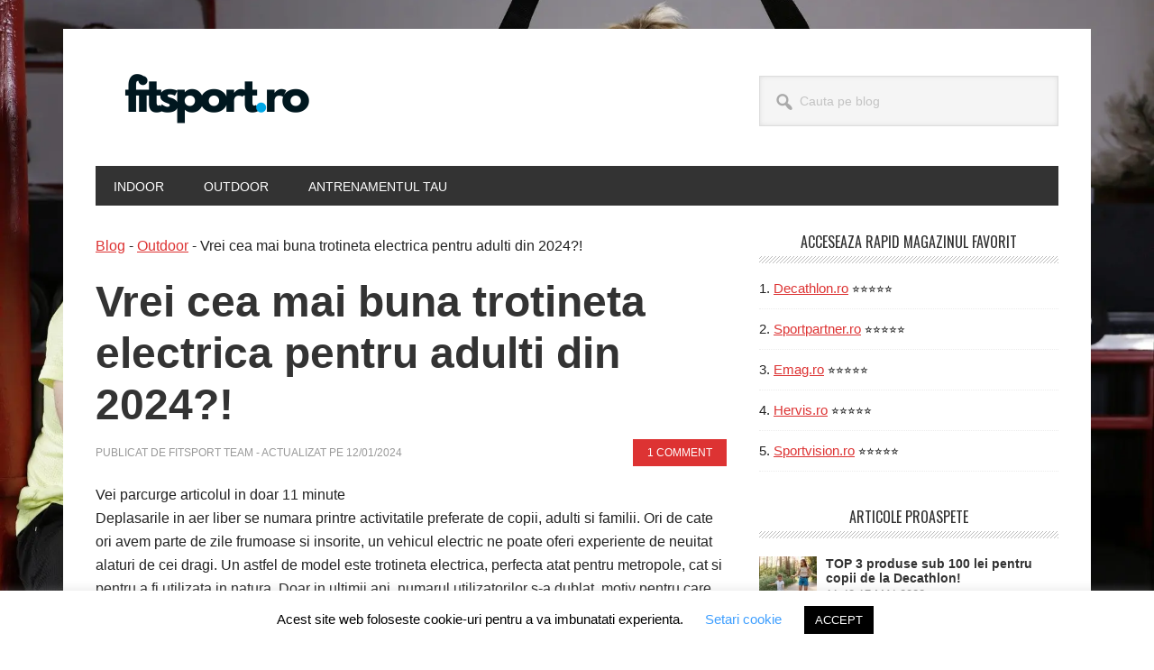

--- FILE ---
content_type: text/html; charset=UTF-8
request_url: https://fitsport.ro/trotineta-electrica-adulti-ieftina/
body_size: 29836
content:
<!DOCTYPE html>
<html lang="ro-RO">
<head >
<meta charset="UTF-8" />
<meta name="viewport" content="width=device-width, initial-scale=1" />
<meta name='robots' content='index, follow, max-image-preview:large, max-snippet:-1, max-video-preview:-1' />
	<style>img:is([sizes="auto" i], [sizes^="auto," i]) { contain-intrinsic-size: 3000px 1500px }</style>
	
			<style type="text/css">
				.slide-excerpt { width: 50%; }
				.slide-excerpt { top: 0; }
				.slide-excerpt { left: 0; }
				.flexslider { max-width: 900px; max-height: 300px; }
				.slide-image { max-height: 300px; }
			</style>
	<!-- This site is optimized with the Yoast SEO plugin v25.1 - https://yoast.com/wordpress/plugins/seo/ -->
	<title>Vrei cea mai buna trotineta electrica pentru adulti din 2024?! - Fitsport.ro</title>
	<meta name="description" content="Citeste articolul meu daca iti doresti sa aflii pareri actuale despre cea mai buna trotineta electrica pentru adulti. Nu rata sansa!" />
	<link rel="canonical" href="https://fitsport.ro/trotineta-electrica-adulti-ieftina/" />
	<meta property="og:locale" content="ro_RO" />
	<meta property="og:type" content="article" />
	<meta property="og:title" content="Vrei cea mai buna trotineta electrica pentru adulti din 2024?! - Fitsport.ro" />
	<meta property="og:description" content="Citeste articolul meu daca iti doresti sa aflii pareri actuale despre cea mai buna trotineta electrica pentru adulti. Nu rata sansa!" />
	<meta property="og:url" content="https://fitsport.ro/trotineta-electrica-adulti-ieftina/" />
	<meta property="og:site_name" content="Fitsport.ro" />
	<meta property="article:published_time" content="2021-04-11T15:33:00+00:00" />
	<meta property="article:modified_time" content="2024-01-12T13:38:37+00:00" />
	<meta property="og:image" content="https://fitsport.ro/wp-content/uploads/2021/03/cele-mai-bune-trotinete-electrice-adulti-e1615563749579.jpg" />
	<meta property="og:image:width" content="700" />
	<meta property="og:image:height" content="525" />
	<meta property="og:image:type" content="image/jpeg" />
	<meta name="author" content="Fitsport Team" />
	<meta name="twitter:card" content="summary_large_image" />
	<meta name="twitter:label1" content="Scris de" />
	<meta name="twitter:data1" content="Fitsport Team" />
	<meta name="twitter:label2" content="Timp estimat pentru citire" />
	<meta name="twitter:data2" content="18 minute" />
	<script type="application/ld+json" class="yoast-schema-graph">{"@context":"https://schema.org","@graph":[{"@type":"Article","@id":"https://fitsport.ro/trotineta-electrica-adulti-ieftina/#article","isPartOf":{"@id":"https://fitsport.ro/trotineta-electrica-adulti-ieftina/"},"author":{"name":"Fitsport Team","@id":"https://fitsport.ro/#/schema/person/a1ad3d8e2082d7eaff8c446863a43c8f"},"headline":"Vrei cea mai buna trotineta electrica pentru adulti din 2024?!","datePublished":"2021-04-11T15:33:00+00:00","dateModified":"2024-01-12T13:38:37+00:00","mainEntityOfPage":{"@id":"https://fitsport.ro/trotineta-electrica-adulti-ieftina/"},"wordCount":2869,"commentCount":1,"publisher":{"@id":"https://fitsport.ro/#/schema/person/a1ad3d8e2082d7eaff8c446863a43c8f"},"image":{"@id":"https://fitsport.ro/trotineta-electrica-adulti-ieftina/#primaryimage"},"thumbnailUrl":"https://fitsport.ro/wp-content/uploads/2021/03/cele-mai-bune-trotinete-electrice-adulti-e1615563749579.jpg","articleSection":["Outdoor"],"inLanguage":"ro-RO","potentialAction":[{"@type":"CommentAction","name":"Comment","target":["https://fitsport.ro/trotineta-electrica-adulti-ieftina/#respond"]}]},{"@type":"WebPage","@id":"https://fitsport.ro/trotineta-electrica-adulti-ieftina/","url":"https://fitsport.ro/trotineta-electrica-adulti-ieftina/","name":"Vrei cea mai buna trotineta electrica pentru adulti din 2024?! - Fitsport.ro","isPartOf":{"@id":"https://fitsport.ro/#website"},"primaryImageOfPage":{"@id":"https://fitsport.ro/trotineta-electrica-adulti-ieftina/#primaryimage"},"image":{"@id":"https://fitsport.ro/trotineta-electrica-adulti-ieftina/#primaryimage"},"thumbnailUrl":"https://fitsport.ro/wp-content/uploads/2021/03/cele-mai-bune-trotinete-electrice-adulti-e1615563749579.jpg","datePublished":"2021-04-11T15:33:00+00:00","dateModified":"2024-01-12T13:38:37+00:00","description":"Citeste articolul meu daca iti doresti sa aflii pareri actuale despre cea mai buna trotineta electrica pentru adulti. Nu rata sansa!","breadcrumb":{"@id":"https://fitsport.ro/trotineta-electrica-adulti-ieftina/#breadcrumb"},"inLanguage":"ro-RO","potentialAction":[{"@type":"ReadAction","target":["https://fitsport.ro/trotineta-electrica-adulti-ieftina/"]}]},{"@type":"ImageObject","inLanguage":"ro-RO","@id":"https://fitsport.ro/trotineta-electrica-adulti-ieftina/#primaryimage","url":"https://fitsport.ro/wp-content/uploads/2021/03/cele-mai-bune-trotinete-electrice-adulti-e1615563749579.jpg","contentUrl":"https://fitsport.ro/wp-content/uploads/2021/03/cele-mai-bune-trotinete-electrice-adulti-e1615563749579.jpg","width":700,"height":525},{"@type":"BreadcrumbList","@id":"https://fitsport.ro/trotineta-electrica-adulti-ieftina/#breadcrumb","itemListElement":[{"@type":"ListItem","position":1,"name":"Blog","item":"https://fitsport.ro/"},{"@type":"ListItem","position":2,"name":"Outdoor","item":"https://fitsport.ro/category/outdoor/"},{"@type":"ListItem","position":3,"name":"Vrei cea mai buna trotineta electrica pentru adulti din 2024?!"}]},{"@type":"WebSite","@id":"https://fitsport.ro/#website","url":"https://fitsport.ro/","name":"Fitsport.ro","description":"Mereu in forma","publisher":{"@id":"https://fitsport.ro/#/schema/person/a1ad3d8e2082d7eaff8c446863a43c8f"},"potentialAction":[{"@type":"SearchAction","target":{"@type":"EntryPoint","urlTemplate":"https://fitsport.ro/?s={search_term_string}"},"query-input":{"@type":"PropertyValueSpecification","valueRequired":true,"valueName":"search_term_string"}}],"inLanguage":"ro-RO"},{"@type":["Person","Organization"],"@id":"https://fitsport.ro/#/schema/person/a1ad3d8e2082d7eaff8c446863a43c8f","name":"Fitsport Team","image":{"@type":"ImageObject","inLanguage":"ro-RO","@id":"https://fitsport.ro/#/schema/person/image/","url":"https://secure.gravatar.com/avatar/11757c6943f3a3c7235a3507d1dd7196ebb4160ab75383fe2c1b2b4e43b443d1?s=96&r=g","contentUrl":"https://secure.gravatar.com/avatar/11757c6943f3a3c7235a3507d1dd7196ebb4160ab75383fe2c1b2b4e43b443d1?s=96&r=g","caption":"Fitsport Team"},"logo":{"@id":"https://fitsport.ro/#/schema/person/image/"},"sameAs":["https://fitsport.ro"],"url":"https://fitsport.ro/author/adrian/"}]}</script>
	<!-- / Yoast SEO plugin. -->


<link rel='dns-prefetch' href='//platform-api.sharethis.com' />
<link rel='dns-prefetch' href='//fonts.googleapis.com' />
<link rel="alternate" type="application/rss+xml" title="Fitsport.ro &raquo; Flux" href="https://fitsport.ro/feed/" />
<link rel="alternate" type="application/rss+xml" title="Fitsport.ro &raquo; Flux comentarii" href="https://fitsport.ro/comments/feed/" />
<link rel="alternate" type="application/rss+xml" title="Flux comentarii Fitsport.ro &raquo; Vrei cea mai buna trotineta electrica pentru adulti din 2024?!" href="https://fitsport.ro/trotineta-electrica-adulti-ieftina/feed/" />
		<!-- This site uses the Google Analytics by MonsterInsights plugin v9.5.3 - Using Analytics tracking - https://www.monsterinsights.com/ -->
		<!-- Note: MonsterInsights is not currently configured on this site. The site owner needs to authenticate with Google Analytics in the MonsterInsights settings panel. -->
					<!-- No tracking code set -->
				<!-- / Google Analytics by MonsterInsights -->
		<script type="text/javascript">
/* <![CDATA[ */
window._wpemojiSettings = {"baseUrl":"https:\/\/s.w.org\/images\/core\/emoji\/16.0.1\/72x72\/","ext":".png","svgUrl":"https:\/\/s.w.org\/images\/core\/emoji\/16.0.1\/svg\/","svgExt":".svg","source":{"concatemoji":"https:\/\/fitsport.ro\/wp-includes\/js\/wp-emoji-release.min.js?ver=6.8.3"}};
/*! This file is auto-generated */
!function(s,n){var o,i,e;function c(e){try{var t={supportTests:e,timestamp:(new Date).valueOf()};sessionStorage.setItem(o,JSON.stringify(t))}catch(e){}}function p(e,t,n){e.clearRect(0,0,e.canvas.width,e.canvas.height),e.fillText(t,0,0);var t=new Uint32Array(e.getImageData(0,0,e.canvas.width,e.canvas.height).data),a=(e.clearRect(0,0,e.canvas.width,e.canvas.height),e.fillText(n,0,0),new Uint32Array(e.getImageData(0,0,e.canvas.width,e.canvas.height).data));return t.every(function(e,t){return e===a[t]})}function u(e,t){e.clearRect(0,0,e.canvas.width,e.canvas.height),e.fillText(t,0,0);for(var n=e.getImageData(16,16,1,1),a=0;a<n.data.length;a++)if(0!==n.data[a])return!1;return!0}function f(e,t,n,a){switch(t){case"flag":return n(e,"\ud83c\udff3\ufe0f\u200d\u26a7\ufe0f","\ud83c\udff3\ufe0f\u200b\u26a7\ufe0f")?!1:!n(e,"\ud83c\udde8\ud83c\uddf6","\ud83c\udde8\u200b\ud83c\uddf6")&&!n(e,"\ud83c\udff4\udb40\udc67\udb40\udc62\udb40\udc65\udb40\udc6e\udb40\udc67\udb40\udc7f","\ud83c\udff4\u200b\udb40\udc67\u200b\udb40\udc62\u200b\udb40\udc65\u200b\udb40\udc6e\u200b\udb40\udc67\u200b\udb40\udc7f");case"emoji":return!a(e,"\ud83e\udedf")}return!1}function g(e,t,n,a){var r="undefined"!=typeof WorkerGlobalScope&&self instanceof WorkerGlobalScope?new OffscreenCanvas(300,150):s.createElement("canvas"),o=r.getContext("2d",{willReadFrequently:!0}),i=(o.textBaseline="top",o.font="600 32px Arial",{});return e.forEach(function(e){i[e]=t(o,e,n,a)}),i}function t(e){var t=s.createElement("script");t.src=e,t.defer=!0,s.head.appendChild(t)}"undefined"!=typeof Promise&&(o="wpEmojiSettingsSupports",i=["flag","emoji"],n.supports={everything:!0,everythingExceptFlag:!0},e=new Promise(function(e){s.addEventListener("DOMContentLoaded",e,{once:!0})}),new Promise(function(t){var n=function(){try{var e=JSON.parse(sessionStorage.getItem(o));if("object"==typeof e&&"number"==typeof e.timestamp&&(new Date).valueOf()<e.timestamp+604800&&"object"==typeof e.supportTests)return e.supportTests}catch(e){}return null}();if(!n){if("undefined"!=typeof Worker&&"undefined"!=typeof OffscreenCanvas&&"undefined"!=typeof URL&&URL.createObjectURL&&"undefined"!=typeof Blob)try{var e="postMessage("+g.toString()+"("+[JSON.stringify(i),f.toString(),p.toString(),u.toString()].join(",")+"));",a=new Blob([e],{type:"text/javascript"}),r=new Worker(URL.createObjectURL(a),{name:"wpTestEmojiSupports"});return void(r.onmessage=function(e){c(n=e.data),r.terminate(),t(n)})}catch(e){}c(n=g(i,f,p,u))}t(n)}).then(function(e){for(var t in e)n.supports[t]=e[t],n.supports.everything=n.supports.everything&&n.supports[t],"flag"!==t&&(n.supports.everythingExceptFlag=n.supports.everythingExceptFlag&&n.supports[t]);n.supports.everythingExceptFlag=n.supports.everythingExceptFlag&&!n.supports.flag,n.DOMReady=!1,n.readyCallback=function(){n.DOMReady=!0}}).then(function(){return e}).then(function(){var e;n.supports.everything||(n.readyCallback(),(e=n.source||{}).concatemoji?t(e.concatemoji):e.wpemoji&&e.twemoji&&(t(e.twemoji),t(e.wpemoji)))}))}((window,document),window._wpemojiSettings);
/* ]]> */
</script>
<link rel='stylesheet' id='metro-pro-css' href='https://fitsport.ro/wp-content/themes/metro-pro/style.css?ver=2.2.2' type='text/css' media='all' />
<style id='metro-pro-inline-css' type='text/css'>


		a,
		.entry-content a,
		.entry-title a:focus,
		.entry-title a:hover,
		.genesis-nav-menu > .right > a:focus,
		.genesis-nav-menu > .right > a:hover {
			color: #dd3333;
		}
		

		a.social-buttons:focus,
		a.social-buttons:hover,
		button:focus,
		button:hover,
		input:focus[type="button"],
		input:focus[type="reset"],
		input:focus[type="submit"],
		input:hover[type="button"],
		input:hover[type="reset"],
		input:hover[type="submit"],
		.archive-pagination li a:focus,
		.archive-pagination li a:hover,
		.archive-pagination li.active a,
		.button:focus,
		.button:hover,
		.content .entry-meta .entry-comments-link a,
		.entry-content .button:focus,
		.entry-content .button:hover,
		.genesis-nav-menu .current-menu-item > a,
		.genesis-nav-menu a:focus,
		.genesis-nav-menu a:hover,
		.nav-primary .sub-menu a:focus,
		.nav-primary .sub-menu a:hover,
		.nav-secondary .sub-menu a:focus,
		.nav-secondary .sub-menu a:hover,
		.sidebar .enews-widget input[type="submit"],
		.site-title a,
		.site-title a:focus,
		.site-title a:hover {
			background-color: #dd3333;
			color: #ffffff;
		}

		
</style>
<style id='wp-emoji-styles-inline-css' type='text/css'>

	img.wp-smiley, img.emoji {
		display: inline !important;
		border: none !important;
		box-shadow: none !important;
		height: 1em !important;
		width: 1em !important;
		margin: 0 0.07em !important;
		vertical-align: -0.1em !important;
		background: none !important;
		padding: 0 !important;
	}
</style>
<link rel='stylesheet' id='wp-block-library-css' href='https://fitsport.ro/wp-includes/css/dist/block-library/style.min.css?ver=6.8.3' type='text/css' media='all' />
<style id='classic-theme-styles-inline-css' type='text/css'>
/*! This file is auto-generated */
.wp-block-button__link{color:#fff;background-color:#32373c;border-radius:9999px;box-shadow:none;text-decoration:none;padding:calc(.667em + 2px) calc(1.333em + 2px);font-size:1.125em}.wp-block-file__button{background:#32373c;color:#fff;text-decoration:none}
</style>
<style id='global-styles-inline-css' type='text/css'>
:root{--wp--preset--aspect-ratio--square: 1;--wp--preset--aspect-ratio--4-3: 4/3;--wp--preset--aspect-ratio--3-4: 3/4;--wp--preset--aspect-ratio--3-2: 3/2;--wp--preset--aspect-ratio--2-3: 2/3;--wp--preset--aspect-ratio--16-9: 16/9;--wp--preset--aspect-ratio--9-16: 9/16;--wp--preset--color--black: #000000;--wp--preset--color--cyan-bluish-gray: #abb8c3;--wp--preset--color--white: #ffffff;--wp--preset--color--pale-pink: #f78da7;--wp--preset--color--vivid-red: #cf2e2e;--wp--preset--color--luminous-vivid-orange: #ff6900;--wp--preset--color--luminous-vivid-amber: #fcb900;--wp--preset--color--light-green-cyan: #7bdcb5;--wp--preset--color--vivid-green-cyan: #00d084;--wp--preset--color--pale-cyan-blue: #8ed1fc;--wp--preset--color--vivid-cyan-blue: #0693e3;--wp--preset--color--vivid-purple: #9b51e0;--wp--preset--gradient--vivid-cyan-blue-to-vivid-purple: linear-gradient(135deg,rgba(6,147,227,1) 0%,rgb(155,81,224) 100%);--wp--preset--gradient--light-green-cyan-to-vivid-green-cyan: linear-gradient(135deg,rgb(122,220,180) 0%,rgb(0,208,130) 100%);--wp--preset--gradient--luminous-vivid-amber-to-luminous-vivid-orange: linear-gradient(135deg,rgba(252,185,0,1) 0%,rgba(255,105,0,1) 100%);--wp--preset--gradient--luminous-vivid-orange-to-vivid-red: linear-gradient(135deg,rgba(255,105,0,1) 0%,rgb(207,46,46) 100%);--wp--preset--gradient--very-light-gray-to-cyan-bluish-gray: linear-gradient(135deg,rgb(238,238,238) 0%,rgb(169,184,195) 100%);--wp--preset--gradient--cool-to-warm-spectrum: linear-gradient(135deg,rgb(74,234,220) 0%,rgb(151,120,209) 20%,rgb(207,42,186) 40%,rgb(238,44,130) 60%,rgb(251,105,98) 80%,rgb(254,248,76) 100%);--wp--preset--gradient--blush-light-purple: linear-gradient(135deg,rgb(255,206,236) 0%,rgb(152,150,240) 100%);--wp--preset--gradient--blush-bordeaux: linear-gradient(135deg,rgb(254,205,165) 0%,rgb(254,45,45) 50%,rgb(107,0,62) 100%);--wp--preset--gradient--luminous-dusk: linear-gradient(135deg,rgb(255,203,112) 0%,rgb(199,81,192) 50%,rgb(65,88,208) 100%);--wp--preset--gradient--pale-ocean: linear-gradient(135deg,rgb(255,245,203) 0%,rgb(182,227,212) 50%,rgb(51,167,181) 100%);--wp--preset--gradient--electric-grass: linear-gradient(135deg,rgb(202,248,128) 0%,rgb(113,206,126) 100%);--wp--preset--gradient--midnight: linear-gradient(135deg,rgb(2,3,129) 0%,rgb(40,116,252) 100%);--wp--preset--font-size--small: 13px;--wp--preset--font-size--medium: 20px;--wp--preset--font-size--large: 36px;--wp--preset--font-size--x-large: 42px;--wp--preset--spacing--20: 0.44rem;--wp--preset--spacing--30: 0.67rem;--wp--preset--spacing--40: 1rem;--wp--preset--spacing--50: 1.5rem;--wp--preset--spacing--60: 2.25rem;--wp--preset--spacing--70: 3.38rem;--wp--preset--spacing--80: 5.06rem;--wp--preset--shadow--natural: 6px 6px 9px rgba(0, 0, 0, 0.2);--wp--preset--shadow--deep: 12px 12px 50px rgba(0, 0, 0, 0.4);--wp--preset--shadow--sharp: 6px 6px 0px rgba(0, 0, 0, 0.2);--wp--preset--shadow--outlined: 6px 6px 0px -3px rgba(255, 255, 255, 1), 6px 6px rgba(0, 0, 0, 1);--wp--preset--shadow--crisp: 6px 6px 0px rgba(0, 0, 0, 1);}:where(.is-layout-flex){gap: 0.5em;}:where(.is-layout-grid){gap: 0.5em;}body .is-layout-flex{display: flex;}.is-layout-flex{flex-wrap: wrap;align-items: center;}.is-layout-flex > :is(*, div){margin: 0;}body .is-layout-grid{display: grid;}.is-layout-grid > :is(*, div){margin: 0;}:where(.wp-block-columns.is-layout-flex){gap: 2em;}:where(.wp-block-columns.is-layout-grid){gap: 2em;}:where(.wp-block-post-template.is-layout-flex){gap: 1.25em;}:where(.wp-block-post-template.is-layout-grid){gap: 1.25em;}.has-black-color{color: var(--wp--preset--color--black) !important;}.has-cyan-bluish-gray-color{color: var(--wp--preset--color--cyan-bluish-gray) !important;}.has-white-color{color: var(--wp--preset--color--white) !important;}.has-pale-pink-color{color: var(--wp--preset--color--pale-pink) !important;}.has-vivid-red-color{color: var(--wp--preset--color--vivid-red) !important;}.has-luminous-vivid-orange-color{color: var(--wp--preset--color--luminous-vivid-orange) !important;}.has-luminous-vivid-amber-color{color: var(--wp--preset--color--luminous-vivid-amber) !important;}.has-light-green-cyan-color{color: var(--wp--preset--color--light-green-cyan) !important;}.has-vivid-green-cyan-color{color: var(--wp--preset--color--vivid-green-cyan) !important;}.has-pale-cyan-blue-color{color: var(--wp--preset--color--pale-cyan-blue) !important;}.has-vivid-cyan-blue-color{color: var(--wp--preset--color--vivid-cyan-blue) !important;}.has-vivid-purple-color{color: var(--wp--preset--color--vivid-purple) !important;}.has-black-background-color{background-color: var(--wp--preset--color--black) !important;}.has-cyan-bluish-gray-background-color{background-color: var(--wp--preset--color--cyan-bluish-gray) !important;}.has-white-background-color{background-color: var(--wp--preset--color--white) !important;}.has-pale-pink-background-color{background-color: var(--wp--preset--color--pale-pink) !important;}.has-vivid-red-background-color{background-color: var(--wp--preset--color--vivid-red) !important;}.has-luminous-vivid-orange-background-color{background-color: var(--wp--preset--color--luminous-vivid-orange) !important;}.has-luminous-vivid-amber-background-color{background-color: var(--wp--preset--color--luminous-vivid-amber) !important;}.has-light-green-cyan-background-color{background-color: var(--wp--preset--color--light-green-cyan) !important;}.has-vivid-green-cyan-background-color{background-color: var(--wp--preset--color--vivid-green-cyan) !important;}.has-pale-cyan-blue-background-color{background-color: var(--wp--preset--color--pale-cyan-blue) !important;}.has-vivid-cyan-blue-background-color{background-color: var(--wp--preset--color--vivid-cyan-blue) !important;}.has-vivid-purple-background-color{background-color: var(--wp--preset--color--vivid-purple) !important;}.has-black-border-color{border-color: var(--wp--preset--color--black) !important;}.has-cyan-bluish-gray-border-color{border-color: var(--wp--preset--color--cyan-bluish-gray) !important;}.has-white-border-color{border-color: var(--wp--preset--color--white) !important;}.has-pale-pink-border-color{border-color: var(--wp--preset--color--pale-pink) !important;}.has-vivid-red-border-color{border-color: var(--wp--preset--color--vivid-red) !important;}.has-luminous-vivid-orange-border-color{border-color: var(--wp--preset--color--luminous-vivid-orange) !important;}.has-luminous-vivid-amber-border-color{border-color: var(--wp--preset--color--luminous-vivid-amber) !important;}.has-light-green-cyan-border-color{border-color: var(--wp--preset--color--light-green-cyan) !important;}.has-vivid-green-cyan-border-color{border-color: var(--wp--preset--color--vivid-green-cyan) !important;}.has-pale-cyan-blue-border-color{border-color: var(--wp--preset--color--pale-cyan-blue) !important;}.has-vivid-cyan-blue-border-color{border-color: var(--wp--preset--color--vivid-cyan-blue) !important;}.has-vivid-purple-border-color{border-color: var(--wp--preset--color--vivid-purple) !important;}.has-vivid-cyan-blue-to-vivid-purple-gradient-background{background: var(--wp--preset--gradient--vivid-cyan-blue-to-vivid-purple) !important;}.has-light-green-cyan-to-vivid-green-cyan-gradient-background{background: var(--wp--preset--gradient--light-green-cyan-to-vivid-green-cyan) !important;}.has-luminous-vivid-amber-to-luminous-vivid-orange-gradient-background{background: var(--wp--preset--gradient--luminous-vivid-amber-to-luminous-vivid-orange) !important;}.has-luminous-vivid-orange-to-vivid-red-gradient-background{background: var(--wp--preset--gradient--luminous-vivid-orange-to-vivid-red) !important;}.has-very-light-gray-to-cyan-bluish-gray-gradient-background{background: var(--wp--preset--gradient--very-light-gray-to-cyan-bluish-gray) !important;}.has-cool-to-warm-spectrum-gradient-background{background: var(--wp--preset--gradient--cool-to-warm-spectrum) !important;}.has-blush-light-purple-gradient-background{background: var(--wp--preset--gradient--blush-light-purple) !important;}.has-blush-bordeaux-gradient-background{background: var(--wp--preset--gradient--blush-bordeaux) !important;}.has-luminous-dusk-gradient-background{background: var(--wp--preset--gradient--luminous-dusk) !important;}.has-pale-ocean-gradient-background{background: var(--wp--preset--gradient--pale-ocean) !important;}.has-electric-grass-gradient-background{background: var(--wp--preset--gradient--electric-grass) !important;}.has-midnight-gradient-background{background: var(--wp--preset--gradient--midnight) !important;}.has-small-font-size{font-size: var(--wp--preset--font-size--small) !important;}.has-medium-font-size{font-size: var(--wp--preset--font-size--medium) !important;}.has-large-font-size{font-size: var(--wp--preset--font-size--large) !important;}.has-x-large-font-size{font-size: var(--wp--preset--font-size--x-large) !important;}
:where(.wp-block-post-template.is-layout-flex){gap: 1.25em;}:where(.wp-block-post-template.is-layout-grid){gap: 1.25em;}
:where(.wp-block-columns.is-layout-flex){gap: 2em;}:where(.wp-block-columns.is-layout-grid){gap: 2em;}
:root :where(.wp-block-pullquote){font-size: 1.5em;line-height: 1.6;}
</style>
<link rel='stylesheet' id='cookie-law-info-css' href='https://fitsport.ro/wp-content/plugins/cookie-law-info/legacy/public/css/cookie-law-info-public.css?ver=3.2.10' type='text/css' media='all' />
<link rel='stylesheet' id='cookie-law-info-gdpr-css' href='https://fitsport.ro/wp-content/plugins/cookie-law-info/legacy/public/css/cookie-law-info-gdpr.css?ver=3.2.10' type='text/css' media='all' />
<link rel='stylesheet' id='kk-star-ratings-css' href='https://fitsport.ro/wp-content/plugins/kk-star-ratings/src/core/public/css/kk-star-ratings.min.css?ver=5.4.10.2' type='text/css' media='all' />
<link rel='stylesheet' id='rpt_front_style-css' href='https://fitsport.ro/wp-content/plugins/related-posts-thumbnails/assets/css/front.css?ver=4.2.1' type='text/css' media='all' />
<link rel='stylesheet' id='dashicons-css' href='https://fitsport.ro/wp-includes/css/dashicons.min.css?ver=6.8.3' type='text/css' media='all' />
<link rel='stylesheet' id='to-top-css' href='https://fitsport.ro/wp-content/plugins/to-top/public/css/to-top-public.css?ver=2.5.5' type='text/css' media='all' />
<link rel='stylesheet' id='ez-toc-css' href='https://fitsport.ro/wp-content/plugins/easy-table-of-contents/assets/css/screen.min.css?ver=2.0.74' type='text/css' media='all' />
<style id='ez-toc-inline-css' type='text/css'>
div#ez-toc-container .ez-toc-title {font-size: 120%;}div#ez-toc-container .ez-toc-title {font-weight: 500;}div#ez-toc-container ul li , div#ez-toc-container ul li a {font-size: 95%;}div#ez-toc-container ul li , div#ez-toc-container ul li a {font-weight: 500;}div#ez-toc-container nav ul ul li {font-size: 90%;}
.ez-toc-container-direction {direction: ltr;}.ez-toc-counter ul {direction: ltr;counter-reset: item ;}.ez-toc-counter nav ul li a::before {content: counter(item, numeric) '. ';margin-right: .2em; counter-increment: item;flex-grow: 0;flex-shrink: 0;float: left; }.ez-toc-widget-direction {direction: ltr;}.ez-toc-widget-container ul {direction: ltr;counter-reset: item ;}.ez-toc-widget-container nav ul li a::before {content: counter(item, numeric) '. ';margin-right: .2em; counter-increment: item;flex-grow: 0;flex-shrink: 0;float: left; }
</style>
<link rel='stylesheet' id='google-font-css' href='//fonts.googleapis.com/css?family=Oswald%3A400&#038;ver=2.2.2' type='text/css' media='all' />
<link rel='stylesheet' id='latest-posts-style-css' href='https://fitsport.ro/wp-content/plugins/latest-posts/assets/css/style.css?ver=1.4.4' type='text/css' media='all' />
<link rel='stylesheet' id='simple-social-icons-font-css' href='https://fitsport.ro/wp-content/plugins/simple-social-icons/css/style.css?ver=3.0.2' type='text/css' media='all' />
<link rel='stylesheet' id='gca-column-styles-css' href='https://fitsport.ro/wp-content/plugins/genesis-columns-advanced/css/gca-column-styles.css?ver=6.8.3' type='text/css' media='all' />
<link rel='stylesheet' id='slider_styles-css' href='https://fitsport.ro/wp-content/plugins/genesis-responsive-slider/assets/style.css?ver=1.0.1' type='text/css' media='all' />
<script type="text/javascript" src="https://fitsport.ro/wp-includes/js/jquery/jquery.min.js?ver=3.7.1" id="jquery-core-js"></script>
<script type="text/javascript" src="https://fitsport.ro/wp-includes/js/jquery/jquery-migrate.min.js?ver=3.4.1" id="jquery-migrate-js"></script>
<script type="text/javascript" id="cookie-law-info-js-extra">
/* <![CDATA[ */
var Cli_Data = {"nn_cookie_ids":[],"cookielist":[],"non_necessary_cookies":[],"ccpaEnabled":"","ccpaRegionBased":"","ccpaBarEnabled":"","strictlyEnabled":["necessary","obligatoire"],"ccpaType":"gdpr","js_blocking":"","custom_integration":"","triggerDomRefresh":"","secure_cookies":""};
var cli_cookiebar_settings = {"animate_speed_hide":"500","animate_speed_show":"500","background":"#FFF","border":"#b1a6a6c2","border_on":"","button_1_button_colour":"#000","button_1_button_hover":"#000000","button_1_link_colour":"#fff","button_1_as_button":"1","button_1_new_win":"","button_2_button_colour":"#333","button_2_button_hover":"#292929","button_2_link_colour":"#444","button_2_as_button":"","button_2_hidebar":"","button_3_button_colour":"#000","button_3_button_hover":"#000000","button_3_link_colour":"#fff","button_3_as_button":"1","button_3_new_win":"","button_4_button_colour":"#000","button_4_button_hover":"#000000","button_4_link_colour":"#3f9fff","button_4_as_button":"","button_7_button_colour":"#3f9fff","button_7_button_hover":"#327fcc","button_7_link_colour":"#fff","button_7_as_button":"1","button_7_new_win":"","font_family":"inherit","header_fix":"","notify_animate_hide":"1","notify_animate_show":"","notify_div_id":"#cookie-law-info-bar","notify_position_horizontal":"right","notify_position_vertical":"bottom","scroll_close":"","scroll_close_reload":"","accept_close_reload":"","reject_close_reload":"","showagain_tab":"1","showagain_background":"#fff","showagain_border":"#000","showagain_div_id":"#cookie-law-info-again","showagain_x_position":"100px","text":"#000","show_once_yn":"","show_once":"10000","logging_on":"","as_popup":"","popup_overlay":"1","bar_heading_text":"","cookie_bar_as":"banner","popup_showagain_position":"bottom-right","widget_position":"left"};
var log_object = {"ajax_url":"https:\/\/fitsport.ro\/wp-admin\/admin-ajax.php"};
/* ]]> */
</script>
<script type="text/javascript" src="https://fitsport.ro/wp-content/plugins/cookie-law-info/legacy/public/js/cookie-law-info-public.js?ver=3.2.10" id="cookie-law-info-js"></script>
<script type="text/javascript" src="//platform-api.sharethis.com/js/sharethis.js?ver=8.5.2#property=62713d6c0ac835001218b97b&amp;product=gdpr-compliance-tool-v2&amp;source=simple-share-buttons-adder-wordpress" id="simple-share-buttons-adder-mu-js"></script>
<script type="text/javascript" id="to-top-js-extra">
/* <![CDATA[ */
var to_top_options = {"scroll_offset":"100","icon_opacity":"70","style":"icon","icon_type":"dashicons-arrow-up-alt2","icon_color":"#ffffff","icon_bg_color":"#000000","icon_size":"32","border_radius":"5","image":"https:\/\/fitsport.ro\/wp-content\/plugins\/to-top\/admin\/images\/default.png","image_width":"65","image_alt":"","location":"bottom-right","margin_x":"20","margin_y":"20","show_on_admin":"0","enable_autohide":"0","autohide_time":"2","enable_hide_small_device":"0","small_device_max_width":"640","reset":"0"};
/* ]]> */
</script>
<script async type="text/javascript" src="https://fitsport.ro/wp-content/plugins/to-top/public/js/to-top-public.js?ver=2.5.5" id="to-top-js"></script>
<script type="text/javascript" src="https://fitsport.ro/wp-content/themes/metro-pro/js/backstretch.js?ver=1.0.0" id="metro-pro-backstretch-js"></script>
<script type="text/javascript" id="metro-pro-backstretch-set-js-extra">
/* <![CDATA[ */
var BackStretchImg = {"src":"https:\/\/fitsport.ro\/wp-content\/uploads\/2022\/05\/fitsport-background.webp"};
/* ]]> */
</script>
<script type="text/javascript" src="https://fitsport.ro/wp-content/themes/metro-pro/js/backstretch-set.js?ver=1.0.0" id="metro-pro-backstretch-set-js"></script>
<link rel="https://api.w.org/" href="https://fitsport.ro/wp-json/" /><link rel="alternate" title="JSON" type="application/json" href="https://fitsport.ro/wp-json/wp/v2/posts/4332" /><link rel="EditURI" type="application/rsd+xml" title="RSD" href="https://fitsport.ro/xmlrpc.php?rsd" />
<meta name="generator" content="WordPress 6.8.3" />
<link rel='shortlink' href='https://fitsport.ro/?p=4332' />
<link rel="alternate" title="oEmbed (JSON)" type="application/json+oembed" href="https://fitsport.ro/wp-json/oembed/1.0/embed?url=https%3A%2F%2Ffitsport.ro%2Ftrotineta-electrica-adulti-ieftina%2F" />
<link rel="alternate" title="oEmbed (XML)" type="text/xml+oembed" href="https://fitsport.ro/wp-json/oembed/1.0/embed?url=https%3A%2F%2Ffitsport.ro%2Ftrotineta-electrica-adulti-ieftina%2F&#038;format=xml" />
<!-- Global site tag (gtag.js) - Google Analytics -->
<script async src="https://www.googletagmanager.com/gtag/js?id=UA-158740737-2"></script>
<script>
  window.dataLayer = window.dataLayer || [];
  function gtag(){dataLayer.push(arguments);}
  gtag('js', new Date());

  gtag('config', 'UA-158740737-2');
</script>
<meta name='profitshareid' content='e13e867df03d1bfedfeaada0205bcdee' /><script type="application/ld+json">{
    "@context": "https://schema.org/",
    "@type": "CreativeWorkSeries",
    "name": "Vrei cea mai buna trotineta electrica pentru adulti din 2024?!",
    "aggregateRating": {
        "@type": "AggregateRating",
        "ratingValue": "4.9",
        "bestRating": "5",
        "ratingCount": "25"
    }
}</script><script type="text/javascript">//<![CDATA[
  function external_links_in_new_windows_loop() {
    if (!document.links) {
      document.links = document.getElementsByTagName('a');
    }
    var change_link = false;
    var force = '';
    var ignore = '';

    for (var t=0; t<document.links.length; t++) {
      var all_links = document.links[t];
      change_link = false;
      
      if(document.links[t].hasAttribute('onClick') == false) {
        // forced if the address starts with http (or also https), but does not link to the current domain
        if(all_links.href.search(/^http/) != -1 && all_links.href.search('fitsport.ro') == -1 && all_links.href.search(/^#/) == -1) {
          // console.log('Changed ' + all_links.href);
          change_link = true;
        }
          
        if(force != '' && all_links.href.search(force) != -1) {
          // forced
          // console.log('force ' + all_links.href);
          change_link = true;
        }
        
        if(ignore != '' && all_links.href.search(ignore) != -1) {
          // console.log('ignore ' + all_links.href);
          // ignored
          change_link = false;
        }

        if(change_link == true) {
          // console.log('Changed ' + all_links.href);
          document.links[t].setAttribute('onClick', 'javascript:window.open(\'' + all_links.href.replace(/'/g, '') + '\', \'_blank\', \'noopener\'); return false;');
          document.links[t].removeAttribute('target');
        }
      }
    }
  }
  
  // Load
  function external_links_in_new_windows_load(func)
  {  
    var oldonload = window.onload;
    if (typeof window.onload != 'function'){
      window.onload = func;
    } else {
      window.onload = function(){
        oldonload();
        func();
      }
    }
  }

  external_links_in_new_windows_load(external_links_in_new_windows_loop);
  //]]></script>

        <style>
            #related_posts_thumbnails li {
                border-right: 1px solid #dddddd;
                background-color: #ffffff            }

            #related_posts_thumbnails li:hover {
                background-color: #69b9db;
            }

            .relpost_content {
                font-size: 17px;
                color: #333333;
            }

            .relpost-block-single {
                background-color: #ffffff;
                border-right: 1px solid #dddddd;
                border-left: 1px solid #dddddd;
                margin-right: -1px;
            }

            .relpost-block-single:hover {
                background-color: #69b9db;
            }
        </style>

        <style type="text/css">.site-title a { background: url(https://fitsport.ro/wp-content/uploads/2023/05/cropped-fitsport-1-1.png) no-repeat !important; }</style>
<style type="text/css" id="custom-background-css">
body.custom-background { background-color: #ffffff; }
</style>
	<link rel="icon" href="https://fitsport.ro/wp-content/uploads/2023/05/cropped-fitsport-8-1-32x32.png" sizes="32x32" />
<link rel="icon" href="https://fitsport.ro/wp-content/uploads/2023/05/cropped-fitsport-8-1-192x192.png" sizes="192x192" />
<link rel="apple-touch-icon" href="https://fitsport.ro/wp-content/uploads/2023/05/cropped-fitsport-8-1-180x180.png" />
<meta name="msapplication-TileImage" content="https://fitsport.ro/wp-content/uploads/2023/05/cropped-fitsport-8-1-270x270.png" />
<!-- To Top Custom CSS --><style type='text/css'>#to_top_scrollup {opacity: 0.7;}</style></head>
<body data-rsssl=1 class="wp-singular post-template-default single single-post postid-4332 single-format-standard custom-background wp-theme-genesis wp-child-theme-metro-pro custom-header header-image content-sidebar genesis-breadcrumbs-visible genesis-footer-widgets-visible"><div class="site-container"><ul class="genesis-skip-link"><li><a href="#genesis-nav-primary" class="screen-reader-shortcut"> Skip to primary navigation</a></li><li><a href="#genesis-content" class="screen-reader-shortcut"> Skip to main content</a></li><li><a href="#genesis-sidebar-primary" class="screen-reader-shortcut"> Skip to primary sidebar</a></li><li><a href="#genesis-footer-widgets" class="screen-reader-shortcut"> Skip to footer</a></li></ul><div class="site-container-wrap"><header class="site-header"><div class="wrap"><div class="title-area"><p class="site-title"><a href="https://fitsport.ro/">Fitsport.ro</a></p><p class="site-description">Mereu in forma</p></div><div class="widget-area header-widget-area"><section id="search-3" class="widget widget_search"><div class="widget-wrap"><form class="search-form" method="get" action="https://fitsport.ro/" role="search"><label class="search-form-label screen-reader-text" for="searchform-1">Cauta pe blog</label><input class="search-form-input" type="search" name="s" id="searchform-1" placeholder="Cauta pe blog"><input class="search-form-submit" type="submit" value="Search"><meta content="https://fitsport.ro/?s={s}"></form></div></section>
</div></div></header><nav class="nav-primary" aria-label="Main" id="genesis-nav-primary"><div class="wrap"><ul id="menu-meniu" class="menu genesis-nav-menu menu-primary js-superfish"><li id="menu-item-1801" class="menu-item menu-item-type-taxonomy menu-item-object-category menu-item-1801"><a href="https://fitsport.ro/category/indoor/"><span >Indoor</span></a></li>
<li id="menu-item-1802" class="menu-item menu-item-type-taxonomy menu-item-object-category current-post-ancestor current-menu-parent current-post-parent menu-item-1802"><a href="https://fitsport.ro/category/outdoor/"><span >Outdoor</span></a></li>
<li id="menu-item-1803" class="menu-item menu-item-type-taxonomy menu-item-object-category menu-item-1803"><a href="https://fitsport.ro/category/antrenamente/"><span >Antrenamentul tau</span></a></li>
</ul></div></nav><div class="site-inner"><div class="content-sidebar-wrap"><main class="content" id="genesis-content"><div class="breadcrumb"><span><span><a href="https://fitsport.ro/">Blog</a></span> - <span><a href="https://fitsport.ro/category/outdoor/">Outdoor</a></span> - <span class="breadcrumb_last" aria-current="page">Vrei cea mai buna trotineta electrica pentru adulti din 2024?!</span></span></div><article class="post-4332 post type-post status-publish format-standard has-post-thumbnail category-outdoor entry" aria-label="Vrei cea mai buna trotineta electrica pentru adulti din 2024?!"><header class="entry-header"><h1 class="entry-title">Vrei cea mai buna trotineta electrica pentru adulti din 2024?!</h1>
<p class="entry-meta">Publicat de <span class="entry-author"><span class="entry-author-name">Fitsport Team</span></span> - actualizat pe <time class="entry-modified-time">12/01/2024</time> <span class="entry-comments-link"><a href="https://fitsport.ro/trotineta-electrica-adulti-ieftina/#comments">1 Comment</a></span></p></header><div class="entry-content"><span class="span-reading-time rt-reading-time" style="display: block;"><span class="rt-label rt-prefix">Vei parcurge articolul in doar </span> <span class="rt-time"> 11</span> <span class="rt-label rt-postfix">minute</span></span>
<p>Deplasarile in aer liber se numara printre activitatile preferate de copii, adulti si familii. Ori de cate ori avem parte de zile frumoase si insorite, un vehicul electric ne poate oferi experiente de neuitat alaturi de cei dragi. Un astfel de model este trotineta electrica, perfecta atat pentru metropole, cat si pentru a fi utilizata in natura. Doar in ultimii ani, numarul utilizatorilor s-a dublat, motiv pentru care trotineta electrica a devenit tot mai populara. Nici nu e de mirare, intrucat este o alternativa mult mai ieftina si poate fi utilizata pe distante scurte sau mai lungi, in functie de modelul ales. Ramai alaturi de noi si descopera cum poti alege cea mai buna trotineta electrica pentru tine!</p>


<div class="wp-block-image">
<figure class="aligncenter size-large"><img decoding="async" width="700" height="394" src="https://fitsport.ro/wp-content/uploads/2021/03/cea-mai-buna-trotineta-electrica-ieftina-e1615563800516.jpg" alt="" class="wp-image-4383"/></figure></div>


<div id="ez-toc-container" class="ez-toc-v2_0_74 counter-hierarchy ez-toc-counter ez-toc-grey ez-toc-container-direction">
<p class="ez-toc-title" style="cursor:inherit">Cuprins articol</p>
<label for="ez-toc-cssicon-toggle-item-6973253a35446" class="ez-toc-cssicon-toggle-label"><span class=""><span class="eztoc-hide" style="display:none;">Toggle</span><span class="ez-toc-icon-toggle-span"><svg style="fill: #999;color:#999" xmlns="http://www.w3.org/2000/svg" class="list-377408" width="20px" height="20px" viewBox="0 0 24 24" fill="none"><path d="M6 6H4v2h2V6zm14 0H8v2h12V6zM4 11h2v2H4v-2zm16 0H8v2h12v-2zM4 16h2v2H4v-2zm16 0H8v2h12v-2z" fill="currentColor"></path></svg><svg style="fill: #999;color:#999" class="arrow-unsorted-368013" xmlns="http://www.w3.org/2000/svg" width="10px" height="10px" viewBox="0 0 24 24" version="1.2" baseProfile="tiny"><path d="M18.2 9.3l-6.2-6.3-6.2 6.3c-.2.2-.3.4-.3.7s.1.5.3.7c.2.2.4.3.7.3h11c.3 0 .5-.1.7-.3.2-.2.3-.5.3-.7s-.1-.5-.3-.7zM5.8 14.7l6.2 6.3 6.2-6.3c.2-.2.3-.5.3-.7s-.1-.5-.3-.7c-.2-.2-.4-.3-.7-.3h-11c-.3 0-.5.1-.7.3-.2.2-.3.5-.3.7s.1.5.3.7z"/></svg></span></span></label><input type="checkbox"  id="ez-toc-cssicon-toggle-item-6973253a35446" checked aria-label="Toggle" /><nav><ul class='ez-toc-list ez-toc-list-level-1 ' ><li class='ez-toc-page-1 ez-toc-heading-level-2'><a class="ez-toc-link ez-toc-heading-1" href="#TOP_7_trotinete_electrice_pentru_adulti" >TOP 7 trotinete electrice pentru adulti!</a><ul class='ez-toc-list-level-3' ><li class='ez-toc-heading-level-3'><a class="ez-toc-link ez-toc-heading-2" href="#1_Pareri_Trotineta_Electrica_Kugoo_M2Pro_%E2%80%93_la_reducere_de_pret" >1. Pareri Trotineta Electrica Kugoo M2Pro &#8211; la reducere de pret</a></li><li class='ez-toc-page-1 ez-toc-heading-level-3'><a class="ez-toc-link ez-toc-heading-3" href="#2_Review_Trotineta_electrica_Revolt_Speed_Revoe_%E2%80%93_de_la_Decathlon" >2. Review Trotineta electrica Revolt Speed Revoe &#8211; de la Decathlon</a></li><li class='ez-toc-page-1 ez-toc-heading-level-3'><a class="ez-toc-link ez-toc-heading-4" href="#3_Pareri_Trotineta_electrica_cu_display_Airwheel_Z3S_%E2%80%93_specificatii_excelente" >3. Pareri Trotineta electrica cu display Airwheel Z3S &#8211; specificatii excelente</a></li><li class='ez-toc-page-1 ez-toc-heading-level-3'><a class="ez-toc-link ez-toc-heading-5" href="#4_Review_Trotineta_electrica_Xiaomi_Mi_Pro_2_%E2%80%93_preferata_adultilor" >4. Review Trotineta electrica Xiaomi Mi Pro 2 &#8211; preferata adultilor</a></li><li class='ez-toc-page-1 ez-toc-heading-level-3'><a class="ez-toc-link ez-toc-heading-6" href="#5_Pareri_Trotineta_Electrica_Kugoo_Kirin_S1_%E2%80%93_de_la_Emag" >5. Pareri Trotineta Electrica Kugoo Kirin S1 &#8211; de la Emag</a></li><li class='ez-toc-page-1 ez-toc-heading-level-3'><a class="ez-toc-link ez-toc-heading-7" href="#6_Review_Trotineta_electrica_Xiaomi_Mi_1S_%E2%80%93_review-uri_bune" >6. Review Trotineta electrica Xiaomi Mi 1S &#8211; review-uri bune</a></li><li class='ez-toc-page-1 ez-toc-heading-level-3'><a class="ez-toc-link ez-toc-heading-8" href="#7_Pareri_Trotineta_electrica_Kugoo_G2Pro_%E2%80%93_probabil_cea_mai_buna" >7. Pareri Trotineta electrica Kugoo G2Pro &#8211; probabil cea mai buna</a></li></ul></li><li class='ez-toc-page-1 ez-toc-heading-level-2'><a class="ez-toc-link ez-toc-heading-9" href="#Prin_ce_se_diferentiaza_o_trotineta_electrica_de_una_traditionala" >Prin ce se diferentiaza o trotineta electrica de una traditionala?</a></li><li class='ez-toc-page-1 ez-toc-heading-level-2'><a class="ez-toc-link ez-toc-heading-10" href="#Ce_autonomie_are_o_trotineta_electrica" >Ce autonomie are o trotineta electrica?</a></li><li class='ez-toc-page-1 ez-toc-heading-level-2'><a class="ez-toc-link ez-toc-heading-11" href="#De_ce_sa_cumperi_o_trotineta_noua_in_locul_unui_model_second-hand" >De ce sa cumperi o trotineta noua in locul unui model second-hand?</a></li><li class='ez-toc-page-1 ez-toc-heading-level-2'><a class="ez-toc-link ez-toc-heading-12" href="#Ce_pret_are_o_trotineta_electrica_pentru_adulti" >Ce pret are o trotineta electrica pentru adulti?</a></li><li class='ez-toc-page-1 ez-toc-heading-level-2'><a class="ez-toc-link ez-toc-heading-13" href="#Unde_poti_gasi_cele_mai_bune_trotinete_electrice" >Unde poti gasi cele mai bune trotinete electrice?</a></li><li class='ez-toc-page-1 ez-toc-heading-level-2'><a class="ez-toc-link ez-toc-heading-14" href="#Cum_aleg_cea_mai_buna_trotineta_electrica_in_functie_de_caracteristici_si_pret" >Cum aleg cea mai buna trotineta electrica in functie de caracteristici si pret?</a><ul class='ez-toc-list-level-3' ><li class='ez-toc-heading-level-3'><a class="ez-toc-link ez-toc-heading-15" href="#Alte_articole_recomandate_pentru_tine" >Alte articole recomandate pentru tine:</a></li></ul></li><li class='ez-toc-page-1 ez-toc-heading-level-2'><a class="ez-toc-link ez-toc-heading-16" href="#Te_ajut_sa_gasesti_cea_mai_buna_bustiera_sport_dama" >Te ajut sa gasesti cea mai buna bustiera sport dama!</a></li><li class='ez-toc-page-1 ez-toc-heading-level-2'><a class="ez-toc-link ez-toc-heading-17" href="#Care_este_cea_mai_buna_bicicleta_polivalenta_Riverside" >Care este cea mai buna bicicleta polivalenta Riverside?</a></li><li class='ez-toc-page-1 ez-toc-heading-level-2'><a class="ez-toc-link ez-toc-heading-18" href="#Descopera_cele_mai_bune_schiuri_pentru_copii_de_la_Decathlon" >Descopera cele mai bune schiuri pentru copii de la Decathlon</a></li><li class='ez-toc-page-1 ez-toc-heading-level-2'><a class="ez-toc-link ez-toc-heading-19" href="#Review_la_cele_mai_bune_scootere_electrice_FreeWheel" >Review la cele mai bune scootere electrice FreeWheel!</a></li></ul></nav></div>
<h2 class="wp-block-heading"><span class="ez-toc-section" id="TOP_7_trotinete_electrice_pentru_adulti"></span>TOP 7 trotinete electrice pentru adulti!<span class="ez-toc-section-end"></span></h2>



<p>Hei, ma bucur ca esti aici! M-am gandit ca ti-ar prinde super bine o lista cu recomandari de trotinete electrice, bazate pe review-urile clientilor, specificiatii tehnice si experienta personala. Am ales doar modele cu raport calitate/pret bun, cu garantie, care nu te vor dezamagi. Imi poti spune in comentarii ce model ai ales, fiindca sunt tare curios 🙂</p>



<h3 class="wp-block-heading"><span class="ez-toc-section" id="1_Pareri_Trotineta_Electrica_Kugoo_M2Pro_%E2%80%93_la_reducere_de_pret"></span>1. Pareri Trotineta Electrica Kugoo M2Pro &#8211; la reducere de pret<span class="ez-toc-section-end"></span></h3>


<div class="wp-block-image">
<figure class="aligncenter size-large"><img decoding="async" width="450" height="351" src="https://fitsport.ro/wp-content/uploads/2021/03/Trotineta-Electrica-Kugoo-M2Pro-e1615562834202.jpg" alt="Trotineta Electrica Kugoo M2Pro are un pret foarte bun fata de competitori si specificatii excelente!" class="wp-image-4374"/></figure></div>


<div class="wp-block-buttons is-horizontal is-content-justification-center is-layout-flex wp-container-core-buttons-is-layout-499968f5 wp-block-buttons-is-layout-flex">
<div class="wp-block-button"><a class="wp-block-button__link has-white-color has-luminous-vivid-orange-to-vivid-red-gradient-background has-text-color has-background wp-element-button" href="https://l.profitshare.ro/l/11109547">Nu rata reducerea de azi!</a></div>
</div>



<p>Cu trotineta electrica Kugoo M2Pro vei fi intotdeauna in siguranta! Este bine sa stii despre ea ca are un mecanism dublu de franare, ceea ce inseamna ca are atat frana pe disc, care trotinetele ieftine, cat si frana electrica. Mi se pare super! Hai sa vedem mai departe cu ce se mai lauda. Tot pentru siguranta marita, vine cu lumini care se aprind in momentul franarii si far pozitionat in fata, ca sa o poti folosi inclusiv noaptea. Aceasta trotineta electrica Kugoo M2Pro este fabricata din aluminiu si are un motor electric de 350W, astfel ca poti accelera pana la viteze de cel mult 25km/h si poti urca rampe cu unghi maxim de 15 grade. Imi plac rotile ei, care sunt un model de top, fiindca iti ofera stabilitate si control in plimbarile pe trotineta ta electrica Kugoo. Nu pot sa nu remarc si faptul ca este o trotineta pliabila, ideala pentru persoanele care locuiesc in orase mari, care vine cu suspensie fata in dotare, pentru drumuri confortabile tot timpul!</p>



<hr class="wp-block-separator has-css-opacity"/>



<h3 class="wp-block-heading"><span class="ez-toc-section" id="2_Review_Trotineta_electrica_Revolt_Speed_Revoe_%E2%80%93_de_la_Decathlon"></span>2. Review Trotineta electrica Revolt Speed Revoe &#8211; de la Decathlon<span class="ez-toc-section-end"></span></h3>


<div class="wp-block-image">
<figure class="aligncenter size-large"><img loading="lazy" decoding="async" width="346" height="348" src="https://fitsport.ro/wp-content/uploads/2021/03/Trotineta-electrica-Revolt-Speed-Revoe-e1615564101351.jpg" alt="Poti comanda trotineta electrica Revolt Speed Revoe de la Decathlon, fiindca are autonomie de 20km si viteza maxima de 25km/h." class="wp-image-4375" srcset="https://fitsport.ro/wp-content/uploads/2021/03/Trotineta-electrica-Revolt-Speed-Revoe-e1615564101351.jpg 346w, https://fitsport.ro/wp-content/uploads/2021/03/Trotineta-electrica-Revolt-Speed-Revoe-e1615564101351-298x300.jpg 298w, https://fitsport.ro/wp-content/uploads/2021/03/Trotineta-electrica-Revolt-Speed-Revoe-e1615564101351-150x150.jpg 150w, https://fitsport.ro/wp-content/uploads/2021/03/Trotineta-electrica-Revolt-Speed-Revoe-e1615564101351-64x64.jpg 64w" sizes="auto, (max-width: 346px) 100vw, 346px" /></figure></div>


<div class="wp-block-buttons is-horizontal is-content-justification-center is-layout-flex wp-container-core-buttons-is-layout-499968f5 wp-block-buttons-is-layout-flex">
<div class="wp-block-button"><a class="wp-block-button__link has-white-color has-luminous-vivid-orange-to-vivid-red-gradient-background has-text-color has-background wp-element-button" href="https://event.2performant.com/events/click?ad_type=quicklink&amp;aff_code=630ed55a0&amp;unique=a46311f72&amp;redirect_to=https%253A//www.decathlon.ro/browse/c0-toate-sporturile/c1-trotinete/c3-trotinete-electrice/_/N-kzxwzl">Nu rata reducerea de azi!</a></div>
</div>



<p>Am ales sa iti prezint pareri despre cea pe care o consider a fi cea mai buna trotineta electrica din oferta momentului de la Decathlon. Are un pret excelent, similar cu al trotinetelor cu care concureaza, cum ar fi Xiaomi Mi Pro 2 sau Kugoo M2Pro. Imi place ca are autonomie de pana la 20km, desigur, in functie de modul in care o utilizezi. Poti opta pentru modul economic, cand viteza este limitata la 6km/h, modul de mijloc (viteza maxima ajunge la 15km/h) sau modul High, daca iti doresti sa folosesti trotineta electrica Revolt Speed Revoe la viteza maxima de 25km/h. Trebuie sa iti mai spun ca autonomia bateriei Lithium-ion de 7.8 Ah poate fi influentata negativ si de alti factori, cum ar fi vantul venit din fata, greutatea ridicata a utilizatorului sau temperatura scazuta de afara. Trotineta electrica Revolt Speed Revoe de la magazinul online Decathlon are o greutate de 11,5kg si suporta greutatea maxima a utilizatorului de 100kg. </p>



<p>Cu ce se deosebeste Revolt Speed Revoe de o alta trotineta electrica mai ieftina? Ei bine, vine cu suspensii la ambele roti si cu doua tipuri de frane: una cu actionare la picior si alta cu actionare prin intermediul unui levier pus pe ghidon, la indemana. In cazul oricarei franari partenerii de trafic aflati in partea din spate vor fi avertizati cu lumina intermitenta. Iti recomand sa folosesti echipament de protectie ori de cate ori te plimbi cu o trotineta electrica pentru adulti. Daca optezi pentru trotineta electrica Revolt Speed Revoe cu pret bun vei beneficia de 2 ani garantie. Uite un unboxing tare dragut:</p>



<center><figure class="wp-block-embed is-type-video is-provider-youtube wp-block-embed-youtube wp-embed-aspect-16-9 wp-has-aspect-ratio"><div class="wp-block-embed__wrapper">
<iframe loading="lazy" title="Revoe Revolt Electric Foldable Scooter - Unboxing and Review - DECATHLON" width="500" height="281" src="https://www.youtube.com/embed/ER8lNW41Pik?feature=oembed" frameborder="0" allow="accelerometer; autoplay; clipboard-write; encrypted-media; gyroscope; picture-in-picture; web-share" referrerpolicy="strict-origin-when-cross-origin" allowfullscreen></iframe>
</div></figure></center>



<hr class="wp-block-separator has-css-opacity"/>



<h3 class="wp-block-heading"><span class="ez-toc-section" id="3_Pareri_Trotineta_electrica_cu_display_Airwheel_Z3S_%E2%80%93_specificatii_excelente"></span>3. Pareri Trotineta electrica cu display Airwheel Z3S &#8211; specificatii excelente<span class="ez-toc-section-end"></span></h3>


<div class="wp-block-image">
<figure class="aligncenter size-large"><img loading="lazy" decoding="async" width="400" height="450" src="https://fitsport.ro/wp-content/uploads/2021/03/Trotineta-electrica-cu-display-Airwheel-Z3S-e1615563063178.jpg" alt="Airwheel Z3S are multe specificatii tehnice pe care nu le intalnim la Xiaomi, precum suspensii, display si pedale pe care sa stam." class="wp-image-4376"/></figure></div>


<div class="wp-block-buttons is-horizontal is-content-justification-center is-layout-flex wp-container-core-buttons-is-layout-499968f5 wp-block-buttons-is-layout-flex">
<div class="wp-block-button"><a class="wp-block-button__link has-white-color has-luminous-vivid-orange-to-vivid-red-gradient-background has-text-color has-background wp-element-button" href="https://l.profitshare.ro/l/11109548">Nu rata reducerea de azi!</a></div>
</div>



<p>A venit momentul sa iti prezint o trotineta electrica poate mai putin cunoscuta, dar foarte buna ca performante si pret! Este vorba de Airwheel Z3S, pe care am gasit-o in stoc la Alecoair (am pus butonul catre magazin sub poza ei). Are roti de 8 inch si are un sistem inteligent de pliere, care te va ajuta ori de cate ori iti vei dori sa o depozitezi: fie cand ajungi acasa, fie la locul de munca, ori cand o transporti in portbagajul masinii. In comparatie cu alte trotinete electrice pe care le-am vazut la Emag sau Decathlon, aceasta are 2 pedale pe care te poti aseza linistit cu picioarele, fara sa fie nevoie sa stai cu unul in fata si cu unul in spate. Asa vei sta mai confortabil si vei putea parcurge distante de pana la 17km cu o singura incarcare. Apropo, timpul de incarcare este de 120 minute, motorul are puterea de 250W, iar greutatea ei este 11,6kg. Iti recomand trotineta electrica cu display Airwheel Z3S pentru ca poate fi reglata in functie de inaltimea utilizatorului si are baterie interschimbabila. Ca sa stii, garantia bateriei este de 6 luni, insa, pentru tot pachetul ai garantie timp de 24 luni. Neaparat trebuie sa stii ca aceasta trotineta electrica ieftina Airwheel Z3S de la Alecoair beneficiaza de urmatoarele facilitati:</p>



<ul class="wp-block-list">
<li>preluare si returnare gratuita daca se afla in garantie;</li>



<li>transport gratuit, avand un pret mai mare de 199 LEI;</li>



<li>service autorizat;</li>



<li>o poti returna in primele 14 zile de la achizitie daca o comanzi online.</li>
</ul>



<p>Inca nu am gasit o trotineta electrica similara pe Olx, asa ca iti recomand sa o comanzi nou-nouta. Mi se pare ca are un pret de nerefuzat, iar daca citesti si review-urile clientilor te vei convinge instant ca merita!</p>



<hr class="wp-block-separator has-css-opacity"/>



<h3 class="wp-block-heading"><span class="ez-toc-section" id="4_Review_Trotineta_electrica_Xiaomi_Mi_Pro_2_%E2%80%93_preferata_adultilor"></span>4. Review Trotineta electrica Xiaomi Mi Pro 2 &#8211; preferata adultilor<span class="ez-toc-section-end"></span></h3>


<div class="wp-block-image">
<figure class="aligncenter size-large is-resized"><img loading="lazy" decoding="async" src="https://fitsport.ro/wp-content/uploads/2021/03/Xiaomi-Mi-Pro-2-e1615563151306.jpg" alt="Xiaomi Mi Pro 2 este o trotineta electrica pentru adulti ideala pentru utilizarea in orase aglomerate. Poate fi pliata si depozitata in casa!" class="wp-image-4377" width="304" height="385"/></figure></div>


<div class="wp-block-buttons is-horizontal is-content-justification-center is-layout-flex wp-container-core-buttons-is-layout-499968f5 wp-block-buttons-is-layout-flex">
<div class="wp-block-button"><a class="wp-block-button__link has-white-color has-luminous-vivid-orange-to-vivid-red-gradient-background has-text-color has-background wp-element-button" href="https://l.profitshare.ro/l/11109549">Nu rata reducerea de azi!</a></div>
</div>



<p>Inainte de a scrie aceste randuri am citit o multime de pareri pe Emag si alte site-uri de specialitate in care am observat ca Xiaomi Mi Pro 2 este cumva trotineta electrica pentru adulti despre care se vorbeste cel mai des, fiind populara. Acest lucru nu este intamplator, fiind printre cele mai bune trotinete electrice in acest buget. Te vei bucura de autonomie uriasa (45 kilometri), motor cu putere medie spre mare (300W), viteza maxima decenta pentru o trotineta electrica Xiaomi (25km/h) si posibilitate de urcare a multor pante (de pana la 20 grade). Un detaliu interesant pe care multi dintre voi il veti aprecia este display-ul integrat in ghidon, pe care iti vor fi afisate informatii importante. Asta nu este tot. Trotineta electrica Xiaomi Mi Pro 2 mai are cateva functii utile, precum: aplicatie dedicata Xiaomi Mi Home, becuri LED puternice si pilot automat care mentine viteza constanta. </p>



<p>Un alt aspect interesant pentru aceasta trotineta electrica pentru adulti pe care o poti comanda de la Emag este frana regenerativa. Cu ajutorul ei vei putea frana la timp fara sa fie necesara franarea cu piciorul si vei recupera energie. Tot din review-uri am aflat si ca este construita doar cu materiale de foarte buna calitate, care fac sa merite investitia! Daca totusi preferi bicicletele, te poti inspira <a href="https://fitsport.ro/bicicleta-omega-thomas-29-electrica-pareri/">de aici</a>, unde am scris despre cele Omega. Poti vedea in videoul de mai jos cum se comporta in utilizare aceasta trotineta pentru adulti Xiaomi:</p>



<center><figure class="wp-block-embed is-type-video is-provider-youtube wp-block-embed-youtube wp-embed-aspect-16-9 wp-has-aspect-ratio"><div class="wp-block-embed__wrapper">
<iframe loading="lazy" title="Xiaomi Scooter Pro 2 (2020) Full Walkthrough Review [Xiaomify]" width="500" height="281" src="https://www.youtube.com/embed/aL5MmDU2Ehg?feature=oembed" frameborder="0" allow="accelerometer; autoplay; clipboard-write; encrypted-media; gyroscope; picture-in-picture; web-share" referrerpolicy="strict-origin-when-cross-origin" allowfullscreen></iframe>
</div></figure></center>



<hr class="wp-block-separator has-css-opacity"/>



<h3 class="wp-block-heading"><span class="ez-toc-section" id="5_Pareri_Trotineta_Electrica_Kugoo_Kirin_S1_%E2%80%93_de_la_Emag"></span>5. Pareri Trotineta Electrica Kugoo Kirin S1 &#8211; de la Emag<span class="ez-toc-section-end"></span></h3>


<div class="wp-block-image">
<figure class="aligncenter size-large is-resized"><img loading="lazy" decoding="async" src="https://fitsport.ro/wp-content/uploads/2021/03/Kugoo-Kirin-S1-e1615563246268.jpg" alt="Kugoo Kirin S1 este o trotineta electrica ieftina de la Emag, care se bucura de prezenta unui motor puternic de 350W." class="wp-image-4378" width="421" height="421"/></figure></div>


<div class="wp-block-buttons is-horizontal is-content-justification-center is-layout-flex wp-container-core-buttons-is-layout-499968f5 wp-block-buttons-is-layout-flex">
<div class="wp-block-button"><a class="wp-block-button__link has-white-color has-luminous-vivid-orange-to-vivid-red-gradient-background has-text-color has-background wp-element-button" href="https://l.profitshare.ro/l/11109551">Nu rata reducerea de azi!</a></div>
</div>



<p>Mi-am propus sa aduc in atentia ta inca o trotineta electrica ieftina atractiva, pe care o poti comanda de la Emag folosind butonul de deasupra. Se numeste Kugoo Kirin S1 si cu tot cu reducere are un pret putin mai mare de 1000 LEI.  Este usoara, fiind fabricata din aliaj de aluminiu si in acelasi timp sigura, datorita suspensiilor bune si a franelor duble. Iti va fi simplu sa o utilizezi, deoarece are un singur buton din care poti selecta comanda dorita. De acolo poti opri sau porni trotineta electrica Kugoo Kirin S1, poti aprinde sau stinge farul frontal LED sau poti alege modul preferat, in functie de viteza maxima de care ai nevoie. Chiar daca este o trotineta electrica ieftina, are motor puternic de 350W si viteza maxima de 25km/h. Sa stii ca unele trotinete mai scumpe, cum ar fi cele electrice Xiaomi nu au asemenea specificatii si nici suspensii. Dimensiunile ei sunt 1050x420x1080mm si cantareste doar 11,9kg. Te vei distra cu siguranta cu aceasta trotineta electrica Kugoo Kirin S1, avand inclusiv aplicatie de mobil si asistent vocal Google Maps care iti va spune pe unde sa mergi. Am gasit un review bine facut pe Youtube, pe care il impart cu tine:</p>



<center><figure class="wp-block-embed is-type-video is-provider-youtube wp-block-embed-youtube wp-embed-aspect-16-9 wp-has-aspect-ratio"><div class="wp-block-embed__wrapper">
<iframe loading="lazy" title="KIRIN KUGOO S1 E-SCOOTER - IN DEPTH REVIEW!!!" width="500" height="281" src="https://www.youtube.com/embed/8GQizwhxIVs?feature=oembed" frameborder="0" allow="accelerometer; autoplay; clipboard-write; encrypted-media; gyroscope; picture-in-picture; web-share" referrerpolicy="strict-origin-when-cross-origin" allowfullscreen></iframe>
</div></figure></center>



<hr class="wp-block-separator has-css-opacity"/>



<h3 class="wp-block-heading"><span class="ez-toc-section" id="6_Review_Trotineta_electrica_Xiaomi_Mi_1S_%E2%80%93_review-uri_bune"></span>6. Review Trotineta electrica Xiaomi Mi 1S &#8211; review-uri bune<span class="ez-toc-section-end"></span></h3>


<div class="wp-block-image">
<figure class="aligncenter size-large is-resized"><img loading="lazy" decoding="async" src="https://fitsport.ro/wp-content/uploads/2021/03/Xiaomi-Mi-1S-e1615563401674.jpg" alt="Trotineta electrica Xiaomi Mi 1S are review-uri bune din partea clientilor, mai ales pentru ca autonomia bateriei este de 5 ore si sistemul de iluminare a fost imbunatatit." class="wp-image-4379" width="322" height="397"/></figure></div>


<div class="wp-block-buttons is-horizontal is-content-justification-center is-layout-flex wp-container-core-buttons-is-layout-499968f5 wp-block-buttons-is-layout-flex">
<div class="wp-block-button"><a class="wp-block-button__link has-white-color has-luminous-vivid-orange-to-vivid-red-gradient-background has-text-color has-background wp-element-button" href="https://l.profitshare.ro/l/11109552">Nu rata reducerea de azi!</a></div>
</div>



<p>Mai de mult, cea mai populara trotineta electrica Xiaomi era Mijia M365, despre care am scris un <a href="https://fitsport.ro/trotineta-electrica-xiaomi-mijia-m365/">articol detaliat</a>. Avand in vedere ca multi o compara cu aceasta, m-am gandit ca are fi bine sa iti scriu pe scurt cu ce vine in plus trotineta electrica Xiaomi Mi 1S la un pret competitiv:</p>



<ul class="wp-block-list">
<li>timp de incarcare mai redus (acum dureaza cel mult 5 ore);</li>



<li>sistem de iluminare mai bun;</li>



<li>anvelope mai rezistente;</li>



<li>display;</li>



<li>disc de frana mai mare pe spate.</li>
</ul>



<p>Trotineta electrica pentru adulti Xiaomi Mi 1S se lauda cu 30km de autonomie si viteza maxima de 25km/h. Este destinata persoanelor care au cel mult 100kg. Sa stii ca are roti pneumatice de 8,5&#8243; si rezista la stropi, murdarie si praf, fiind certificata IP54. Mi se pare o trotineta electrica moderna, pe care o poti comanda la tine acasa de pe Emag, fiindca o poti conecta prin Bluetooth la smartphone cu ajutorul aplicatiei Mi Home. La fel ca la trotinetele electrice Decathlon despre care ti-am mai povestit, ai la dispozitie 3 moduri dedicate economiei de energie. Daca iti doresti viteza, alegi optiunea sport si ai la dispozitie puterea maxima a motorului si viteza de pana la 25km/h. Pentru majoritatea timpului banuiesc ca vei alegi modul normal, care iti ofera viteza maxima de 20km/h, iar atunci cand mai ai putina baterie disponibila alegi modul ECO si mergi linistit cu cel mult 15km/h. </p>



<hr class="wp-block-separator has-css-opacity"/>



<h3 class="wp-block-heading"><span class="ez-toc-section" id="7_Pareri_Trotineta_electrica_Kugoo_G2Pro_%E2%80%93_probabil_cea_mai_buna"></span>7. Pareri Trotineta electrica Kugoo G2Pro &#8211; probabil cea mai buna<span class="ez-toc-section-end"></span></h3>


<div class="wp-block-image">
<figure class="aligncenter size-large"><img loading="lazy" decoding="async" width="450" height="450" src="https://fitsport.ro/wp-content/uploads/2021/03/Kugoo-G2Pro-e1615563493285.jpg" alt="Cea mai buna trotineta electrica este Kugoo G2Pro, putand rezista la utilizatori cu greutatea cel mult egala de 130kg." class="wp-image-4380"/></figure></div>


<div class="wp-block-buttons is-horizontal is-content-justification-center is-layout-flex wp-container-core-buttons-is-layout-499968f5 wp-block-buttons-is-layout-flex">
<div class="wp-block-button"><a class="wp-block-button__link has-white-color has-luminous-vivid-orange-to-vivid-red-gradient-background has-text-color has-background wp-element-button" href="https://l.profitshare.ro/l/11109553">Nu rata reducerea de azi!</a></div>
</div>



<p>Am lasat pentru final review-ul la cea mai buna trotineta electrica din acest TOP: Kugoo G2Pro. La un asemenea pret primesti tot ce e mai bun, asa cum te astepti! Rotile de 10inch sunt pneumatice, platforma spatioasa si structura ultra rigida o va face sa suporte persoane cu o greutate de pana la 130kg. Daca vorbim de specificatiile tehnice, trotineta electrica Kugoo G2Pro sta excelent. Puterea motorului este de 800W, acumulatorul are 48V 13Ah si un timp de incarcare de 4-6 ore. Am vazut in parerile clientilor ca au confirmat faptul ca are autonomie mare de 50km si viteza maxima poate sa ajunga pana la 50km/h. Ecranul LCD este intuitiv, simplu de folosit si iti ofera informatii in timp real. Vei avea parte de confort in timpul rularii pe aproape orice suprafata, datorita sistemului de absorbtie a socurilor. Personal imi place foarte mult!</p>



<div class="wp-block-buttons is-horizontal is-content-justification-center is-layout-flex wp-container-core-buttons-is-layout-499968f5 wp-block-buttons-is-layout-flex">
<div class="wp-block-button"><a class="wp-block-button__link has-white-color has-blush-bordeaux-gradient-background has-text-color has-background wp-element-button" href="https://l.profitshare.ro/l/11109557" style="border-radius:5px">OFERTA COMPLETA DE TROTINETE ELECTRICE LA EMAG</a></div>



<div class="wp-block-button"><a class="wp-block-button__link has-white-color has-midnight-gradient-background has-text-color has-background wp-element-button" href="https://event.2performant.com/events/click?ad_type=quicklink&amp;aff_code=630ed55a0&amp;unique=a46311f72&amp;redirect_to=https%253A//www.decathlon.ro/browse/c0-toate-sporturile/c1-trotinete/c3-trotinete-electrice/_/N-kzxwzl" style="border-radius:5px">OFERTA COMPLETA DE TROTINETE ELECTRICE LA DECATHLON</a></div>
</div>



<hr class="wp-block-separator has-css-opacity"/>



<h2 class="wp-block-heading"><span class="ez-toc-section" id="Prin_ce_se_diferentiaza_o_trotineta_electrica_de_una_traditionala"></span>Prin ce se diferentiaza o trotineta electrica de una traditionala?<span class="ez-toc-section-end"></span></h2>



<p>Multe dintre avantajele puse la dispozitie de trotinetele electrice conving numerosi potentiali cumparatori de aspectul practic al acestora. Spre deosebire de cele traditionale sau chiar <a href="https://fitsport.ro/trotinete-freestyle-de-scheme/">freestyle</a>, modelele electrice confera beneficii vizibile, printre cele mai importante regasindu-se:</p>



<ul class="wp-block-list">
<li><strong>Trotineta electrica este distractiva </strong>–<strong> </strong>ceea ce te ajuta sa iesi cu ea la plimbare ori de cate ori iti doresti;</li>



<li><strong>Trotineta electrica este foarte portabila </strong>– de cele mai multe ori, materialul de baza utilizat in realizarea unui model de acest fel este aliajul de aluminiu. Multumita acestuia, greutatea trotinetei este foarte mica;</li>



<li><strong>Trotineta electrica este un mijloc de transport ideal </strong>– datorita acumulatorilor care au o capacitate destul de mare. Astfel, poti utiliza trotineta pe distante relativ mari, de 40-50 km, fara sa o incarci;</li>



<li><strong>Trotineta electrica nu polueaza</strong> – nici cea traditionala nu, insa varianta electrica nu emite particule daunatoare de carbon in atmosfera;</li>



<li><strong>Trotineta electrica te ajuta sa calatoresti usor </strong>– datorita designului si a constructiei simpliste, modelul este usor de transportat. Multumita acestor caracteristici, o vei putea lua cu tine din tramvai in tren, masina si inclusiv in metrou.</li>
</ul>



<p>Toate aceste avantaje au rolul de a transforma trotineta electrica intr-unul dintre cele mai bune mijloace de transport, nu doar in metropole, ci si in natura. Spre deosebire de <a href="https://fitsport.ro/trotineta-pentru-adulti-pliabila-pret/">trotineta traditionala</a>, folosita cu precadere in scop distractiv, aceasta are un rol practic si esential in deplasarea zilnica rapida dintr-un loc in altul.&nbsp;</p>



<h2 class="wp-block-heading"><span class="ez-toc-section" id="Ce_autonomie_are_o_trotineta_electrica"></span>Ce autonomie are o trotineta electrica?<span class="ez-toc-section-end"></span></h2>



<p>Autonomia trotinetei electrice confera indicii clare cu privire la distanta pe care aceasta poate fi utilizata, pana la urmatoarea incarcare. In general, autonomia mentionata de producatori pe specificatiile tehnice ale trotinetelor se situeaza intre 30 si 40 km. In anumite situatii, acestia noteaza perioada de functionare care, in general, este de aproximativ 2 ore.</p>



<p>Pe langa autonomia bateriei, este recomandat sa iei in considerare si durata de incarcare. Potrivit specialistilor in domeniu, cele mai bune modele au nevoie de minim 2 ore pentru a fi incarcate complet. Cu ajutorul acestor aspecte, vei putea face o estimare corecta a timpului necesar.</p>



<h2 class="wp-block-heading"><span class="ez-toc-section" id="De_ce_sa_cumperi_o_trotineta_noua_in_locul_unui_model_second-hand"></span>De ce sa cumperi o trotineta noua in locul unui model second-hand?<span class="ez-toc-section-end"></span></h2>


<div class="wp-block-image">
<figure class="aligncenter size-large"><img loading="lazy" decoding="async" width="1024" height="579" src="https://fitsport.ro/wp-content/uploads/2021/03/trotinete-electrice-ieftine-1024x579.jpg" alt="" class="wp-image-4387"/></figure></div>


<p>Sentimentul de care ne bucuram atunci cand achizitionam un lucru nou, cu atat mai mult un vehicul electric, este de neegalat. Pe langa satisfactia pe care o resimtim, avem parte si de siguranta ca investitia pe care am facut-o este pe termen lung.</p>



<p>Toti producatorii de trotinete electrice ofera garantie de 1-2 ani pentru fiecare model in parte. Astfel, in situatia in care orice defectiune tehnica apare in acest interval, aceasta va putea fi solutionata direct de catre producator, fara a fi nevoie sa platesti alte sume de bani. Acest lucru nu se aplica si in cazul modelelor second-hand luate de pe Olx sau de pe alte platforme de profil, intrucat majoritatea celor care sunt puse spre vanzare au depasit cu mult perioada de garantie.&nbsp;</p>



<p>In situatia in care te vei confrunta cu defectiuni tehnice, acestea vor fi suportate din buzunarul tau si, la fel ca in cazul oricarui alt vehicul, nu vor solicita un pret tocmai mic.</p>



<h2 class="wp-block-heading"><span class="ez-toc-section" id="Ce_pret_are_o_trotineta_electrica_pentru_adulti"></span>Ce pret are o trotineta electrica pentru adulti?<span class="ez-toc-section-end"></span></h2>



<p>La o prima cautare online, majoritatea potentialilor clienti ar putea fi usor dezorientati de plaja vasta de preturi aferente trotinetelor electrice. Principalul motiv pentru care multe dintre aceste modele au costuri destul de ridicate este bateria. Cu cat autonomia este mai mare, cu atat pretul solicitat este mai ridicat. Acesta este cazul modelelor performante, al caror cost poate sa atinga intre 8.000 si 9.000 lei.&nbsp;</p>



<p>Cu toate acestea, exista si trotinete electrice ieftine, de calitate, la pret scazut. Poti gasi modele ideale a caror cost nu depaseste 2.000 de lei, acestea fiind potrivite pentru deplasarile de acasa pana la serviciu si inapoi.&nbsp;</p>



<h2 class="wp-block-heading"><span class="ez-toc-section" id="Unde_poti_gasi_cele_mai_bune_trotinete_electrice"></span>Unde poti gasi cele mai bune trotinete electrice?<span class="ez-toc-section-end"></span></h2>



<p>O gama variata de trotinete electrice ieftine si de calitate vei putea intalni la magazine de profil precum Decathlon, Emag si Altex, de la producatori de renume din intreaga lume. Unul dintre cei mai cunoscuti este Xiaomi, care pune la dispozitie modele ideale pentru toate tipurile de cumparatori. In plus, daca ai putin noroc si le gasesti la oferta, te poti asigura ca ai facut o investitie ideala pe termen lung, la pret mic.</p>



<h2 class="wp-block-heading"><span class="ez-toc-section" id="Cum_aleg_cea_mai_buna_trotineta_electrica_in_functie_de_caracteristici_si_pret"></span>Cum aleg cea mai buna trotineta electrica in functie de caracteristici si pret?<span class="ez-toc-section-end"></span></h2>



<p>Cu totii ne dorim ca si trotineta electrica pe care o achizitionam sa merite investitia facuta. Ne asteptam ca banii pe care i-am platit sa reflecte calitatea, oferindu-ne prilejul de a o utiliza in mod corespunzator pe tot parcursul perioadei de functionare. Cu toate acestea, exista si situatii nedorite, in care pretul solicitat este superior nivelului caracteristicilor oferite.&nbsp;</p>



<p>Pentru a preveni astfel de momente, fiecare potential cumparator trebuie sa se asigure ca modelul propriu-zis are proprietatile dorite. In aceasta categorie intra viteza maxima atinsa, distanta pe care o poate parcurge, autonomia bateriei si materialele principale din care trotineta electrica este realizata.&nbsp;</p>



<p>Un alt aspect cu adevarat important in alegerea celei mai bune trotinele electrice este reprezentat de existenta functiilor aditionale. Pe langa faptul ca te ajuta sa iesi din situatii indezirabile, acestea iti confera informatii extra cu privire la distanta parcursa, timp si multe altele. Toate aceste lucruri cresc sau scad pretul modelului, cu precizarea ca analizarea caracteristilor este o responsabilitate care cade in seama clientului.&nbsp;</p>



<p>Valoarea reala a unei trotinele electrice se determina in functie de caracteristicile pe care aceasta le are, deseori regasite in specificatiile tehnice ale modelului. Chiar daca este mult mai comod sa mergem pe mana specialistilor, cel mai important aspect ramane determinarea scopului achizitionarii unei trotinete electrice de fiecare utilizator in parte.&nbsp;</p>



<p>Bucura-te de unele dintre cele mai frumoase, practice si potrivite trotinete electrice pentru tine. Analizand cu atentie toate caracteristicile tehnice, te poti asigura, de unul singur, ca modelul ales va reprezenta o investitie ideala pe termen lung. Compara singur preturile si specificatiile si gaseste trotineta electrica pentru adulti potrivita cu nevoile tale!</p>
<!-- Simple Share Buttons Adder (8.5.2) simplesharebuttons.com --><div class="ssba-modern-2 ssba ssbp-wrap aligncenter ssbp--theme-7"><div style="text-align:center"><span class="ssba-share-text">Distribuie articolul prietenilor</span><br/><ul class="ssbp-list"><li class='ssbp-li--facebook'><a data-site="facebook" class="ssba_facebook_share ssba_share_link ssbp-facebook ssbp-btn" href="https://www.facebook.com/sharer.php?t=Vrei cea mai buna trotineta electrica pentru adulti din 2024?!&#038;u=https://fitsport.ro/trotineta-electrica-adulti-ieftina/"  target=_blank  style="color:#4267B2; background-color: #4267B2; height: 48px; width: 48px; " ><span><svg xmlns="http://www.w3.org/2000/svg" fill="#fff" preserveAspectRatio="xMidYMid meet" height="1em" width="1em" viewBox="0 0 40 40">
  <g>
    <path d="m21.7 16.7h5v5h-5v11.6h-5v-11.6h-5v-5h5v-2.1c0-2 0.6-4.5 1.8-5.9 1.3-1.3 2.8-2 4.7-2h3.5v5h-3.5c-0.9 0-1.5 0.6-1.5 1.5v3.5z"></path>
  </g>
</svg>

</span><span class="color-icon"><svg xmlns="http://www.w3.org/2000/svg" width="16" height="28" viewBox="0 0 16 28">
  <path fill="#3B5998" d="M10.7,10.7 L15.7,10.7 L15.7,15.7 L10.7,15.7 L10.7,27.3 L5.7,27.3 L5.7,15.7 L0.7,15.7 L0.7,10.7 L5.7,10.7 L5.7,8.6 C5.7,6.6 6.3,4.1 7.5,2.7 C8.8,1.4 10.3,0.7 12.2,0.7 L15.7,0.7 L15.7,5.7 L12.2,5.7 C11.3,5.7 10.7,6.3 10.7,7.2 L10.7,10.7 Z"/>
</svg>
</span><div title="Facebook" class="ssbp-text">Facebook</div></a></li><li class='ssbp-li--whatsapp'><a data-site="whatsapp" class="ssba_whatsapp_share ssba_share_link ssbp-whatsapp ssbp-btn" href="https://web.whatsapp.com/send?text=https://fitsport.ro/trotineta-electrica-adulti-ieftina/"  target=_blank  style="color:#25d366; background-color: #25d366; height: 48px; width: 48px; " ><span><svg xmlns="http://www.w3.org/2000/svg" fill="#fff" preserveAspectRatio="xMidYMid meet" height="1em" width="1em" viewBox="0 0 40 40">
  <g>
    <path d="m25 21.7q0.3 0 2.2 1t2 1.2q0 0.1 0 0.3 0 0.8-0.4 1.7-0.3 0.9-1.6 1.5t-2.2 0.6q-1.3 0-4.3-1.4-2.2-1-3.8-2.6t-3.3-4.2q-1.6-2.3-1.6-4.3v-0.2q0.1-2 1.7-3.5 0.5-0.5 1.2-0.5 0.1 0 0.4 0t0.4 0.1q0.4 0 0.6 0.1t0.3 0.6q0.2 0.5 0.8 2t0.5 1.7q0 0.5-0.8 1.3t-0.7 1q0 0.2 0.1 0.3 0.7 1.7 2.3 3.1 1.2 1.2 3.3 2.2 0.3 0.2 0.5 0.2 0.4 0 1.2-1.1t1.2-1.1z m-4.5 11.9q2.8 0 5.4-1.1t4.5-3 3-4.5 1.1-5.4-1.1-5.5-3-4.5-4.5-2.9-5.4-1.2-5.5 1.2-4.5 2.9-2.9 4.5-1.2 5.5q0 4.5 2.7 8.2l-1.7 5.2 5.4-1.8q3.5 2.4 7.7 2.4z m0-30.9q3.4 0 6.5 1.4t5.4 3.6 3.5 5.3 1.4 6.6-1.4 6.5-3.5 5.3-5.4 3.6-6.5 1.4q-4.4 0-8.2-2.1l-9.3 3 3-9.1q-2.4-3.9-2.4-8.6 0-3.5 1.4-6.6t3.6-5.3 5.3-3.6 6.6-1.4z"></path>
  </g>
</svg>

</span><span class="color-icon"><svg xmlns="http://www.w3.org/2000/svg" width="35" height="36" viewBox="0 0 35 36">
  <path fill="#25D366" d="M22,19.7 C22.2,19.7 22.9333333,20.0333333 24.2,20.7 C25.4666667,21.3666667 26.1333333,21.7666667 26.2,21.9 C26.2,21.9666667 26.2,22.0666667 26.2,22.2 C26.2,22.7333333 26.0666667,23.3 25.8,23.9 C25.6,24.5 25.0666667,25 24.2,25.4 C23.3333333,25.8 22.6,26 22,26 C21.1333333,26 19.7,25.5333333 17.7,24.6 C16.2333333,23.9333333 14.9666667,23.0666667 13.9,22 C12.8333333,20.9333333 11.7333333,19.5333333 10.6,17.8 C9.53333333,16.2666667 9,14.8333333 9,13.5 L9,13.3 C9.06666667,11.9666667 9.63333333,10.8 10.7,9.8 C11.0333333,9.46666667 11.4333333,9.3 11.9,9.3 C11.9666667,9.3 12.1,9.3 12.3,9.3 C12.5,9.3 12.6333333,9.33333333 12.7,9.4 C12.9666667,9.4 13.1666667,9.43333333 13.3,9.5 C13.4333333,9.56666667 13.5333333,9.76666667 13.6,10.1 C13.7333333,10.4333333 14,11.1 14.4,12.1 C14.8,13.1 14.9666667,13.6666667 14.9,13.8 C14.9,14.1333333 14.6333333,14.5666667 14.1,15.1 C13.5666667,15.6333333 13.3333333,15.9666667 13.4,16.1 C13.4,16.2333333 13.4333333,16.3333333 13.5,16.4 C13.9666667,17.5333333 14.7333333,18.5666667 15.8,19.5 C16.6,20.3 17.7,21.0333333 19.1,21.7 C19.3,21.8333333 19.4666667,21.9 19.6,21.9 C19.8666667,21.9 20.2666667,21.5333333 20.8,20.8 C21.3333333,20.0666667 21.7333333,19.7 22,19.7 Z M17.5,31.6 C19.3666667,31.6 21.1666667,31.2333333 22.9,30.5 C24.6333333,29.7666667 26.1333333,28.7666667 27.4,27.5 C28.6666667,26.2333333 29.6666667,24.7333333 30.4,23 C31.1333333,21.2666667 31.5,19.4666667 31.5,17.6 C31.5,15.7333333 31.1333333,13.9 30.4,12.1 C29.6666667,10.3 28.6666667,8.8 27.4,7.6 C26.1333333,6.4 24.6333333,5.43333333 22.9,4.7 C21.1666667,3.96666667 19.3666667,3.56666667 17.5,3.5 C15.6333333,3.43333333 13.8,3.83333333 12,4.7 C10.2,5.56666667 8.7,6.53333333 7.5,7.6 C6.3,8.66666667 5.33333333,10.1666667 4.6,12.1 C3.86666667,14.0333333 3.46666667,15.8666667 3.4,17.6 C3.4,20.6 4.3,23.3333333 6.1,25.8 L4.4,31 L9.8,29.2 C12.1333333,30.8 14.7,31.6 17.5,31.6 Z M17.5,0.7 C19.7666667,0.7 21.9333333,1.16666667 24,2.1 C26.0666667,3.03333333 27.8666667,4.23333333 29.4,5.7 C30.9333333,7.16666667 32.1,8.93333333 32.9,11 C33.7,13.0666667 34.1666667,15.2666667 34.3,17.6 C34.4333333,19.9333333 33.9666667,22.1 32.9,24.1 C31.8333333,26.1 30.6666667,27.8666667 29.4,29.4 C28.1333333,30.9333333 26.3333333,32.1333333 24,33 C21.6666667,33.8666667 19.5,34.3333333 17.5,34.4 C14.5666667,34.4 11.8333333,33.7 9.3,32.3 L0,35.3 L3,26.2 C1.4,23.6 0.6,20.7333333 0.6,17.6 C0.6,15.2666667 1.06666667,13.0666667 2,11 C2.93333333,8.93333333 4.13333333,7.16666667 5.6,5.7 C7.06666667,4.23333333 8.83333333,3.03333333 10.9,2.1 C12.9666667,1.16666667 15.1666667,0.7 17.5,0.7 Z"/>
</svg>
</span><div title="Whatsapp" class="ssbp-text">Whatsapp</div></a></li><li class='ssbp-li--linkedin'><a data-site="linkedin" class="ssba_linkedin_share ssba_share_link ssbp-linkedin ssbp-btn" href="https://www.linkedin.com/shareArticle?title=Vrei cea mai buna trotineta electrica pentru adulti din 2024?!&#038;url=https://fitsport.ro/trotineta-electrica-adulti-ieftina/"  target=_blank  style="color:#0077b5; background-color: #0077b5; height: 48px; width: 48px; " ><span><svg xmlns="http://www.w3.org/2000/svg" fill="#fff" preserveAspectRatio="xMidYMid meet" height="1em" width="1em" viewBox="0 0 40 40">
  <g>
    <path d="m13.3 31.7h-5v-16.7h5v16.7z m18.4 0h-5v-8.9c0-2.4-0.9-3.5-2.5-3.5-1.3 0-2.1 0.6-2.5 1.9v10.5h-5s0-15 0-16.7h3.9l0.3 3.3h0.1c1-1.6 2.7-2.8 4.9-2.8 1.7 0 3.1 0.5 4.2 1.7 1 1.2 1.6 2.8 1.6 5.1v9.4z m-18.3-20.9c0 1.4-1.1 2.5-2.6 2.5s-2.5-1.1-2.5-2.5 1.1-2.5 2.5-2.5 2.6 1.2 2.6 2.5z"></path>
  </g>
</svg>

</span><span class="color-icon"><svg xmlns="http://www.w3.org/2000/svg" xmlns:xlink="http://www.w3.org/1999/xlink" width="50px" height="50px" viewBox="0 0 50 50" version="1.1">
<g id="surface97807">
<path style=" stroke:none;fill-rule:nonzero;fill:rgb(0%,46.666667%,70.980392%);fill-opacity:1;" d="M 8 3.007812 C 4.53125 3.007812 2.007812 5.089844 2.007812 7.949219 C 2.007812 10.820312 4.589844 12.988281 8 12.988281 C 11.46875 12.988281 13.988281 10.871094 13.988281 7.890625 C 13.832031 5.019531 11.359375 3.007812 8 3.007812 Z M 3 15 C 2.449219 15 2 15.449219 2 16 L 2 45 C 2 45.550781 2.449219 46 3 46 L 13 46 C 13.550781 46 14 45.550781 14 45 L 14 16 C 14 15.449219 13.550781 15 13 15 Z M 18 15 C 17.449219 15 17 15.449219 17 16 L 17 45 C 17 45.550781 17.449219 46 18 46 L 27 46 C 27.550781 46 28 45.550781 28 45 L 28 29.5 C 28 27.128906 29.820312 25.199219 32.140625 25.019531 C 32.261719 25 32.378906 25 32.5 25 C 32.621094 25 32.738281 25 32.859375 25.019531 C 35.179688 25.199219 37 27.128906 37 29.5 L 37 45 C 37 45.550781 37.449219 46 38 46 L 47 46 C 47.550781 46 48 45.550781 48 45 L 48 28 C 48 21.53125 44.527344 15 36.789062 15 C 33.269531 15 30.609375 16.359375 29 17.488281 L 29 16 C 29 15.449219 28.550781 15 28 15 Z M 18 15 "/>
</g>
</svg>
</span><div title="Linkedin" class="ssbp-text">Linkedin</div></a></li><li class='ssbp-li--pinterest'><a data-site="pinterest" class="ssba_pinterest_share ssba_share_link ssbp-pinterest ssbp-btn" href="https://pinterest.com/pin/create/button/?description=Vrei cea mai buna trotineta electrica pentru adulti din 2024?!&#038;media=&#038;url=https://fitsport.ro/trotineta-electrica-adulti-ieftina/"  target=_blank  style="color:#CB2027; background-color: #CB2027; height: 48px; width: 48px; " ><span><svg xmlns="http://www.w3.org/2000/svg" fill="#fff" preserveAspectRatio="xMidYMid meet" height="1em" width="1em" viewBox="0 0 40 40">
  <g>
    <path d="m37.3 20q0 4.7-2.3 8.6t-6.3 6.2-8.6 2.3q-2.4 0-4.8-0.7 1.3-2 1.7-3.6 0.2-0.8 1.2-4.7 0.5 0.8 1.7 1.5t2.5 0.6q2.7 0 4.8-1.5t3.3-4.2 1.2-6.1q0-2.5-1.4-4.7t-3.8-3.7-5.7-1.4q-2.4 0-4.4 0.7t-3.4 1.7-2.5 2.4-1.5 2.9-0.4 3q0 2.4 0.8 4.1t2.7 2.5q0.6 0.3 0.8-0.5 0.1-0.1 0.2-0.6t0.2-0.7q0.1-0.5-0.3-1-1.1-1.3-1.1-3.3 0-3.4 2.3-5.8t6.1-2.5q3.4 0 5.3 1.9t1.9 4.7q0 3.8-1.6 6.5t-3.9 2.6q-1.3 0-2.2-0.9t-0.5-2.4q0.2-0.8 0.6-2.1t0.7-2.3 0.2-1.6q0-1.2-0.6-1.9t-1.7-0.7q-1.4 0-2.3 1.2t-1 3.2q0 1.6 0.6 2.7l-2.2 9.4q-0.4 1.5-0.3 3.9-4.6-2-7.5-6.3t-2.8-9.4q0-4.7 2.3-8.6t6.2-6.2 8.6-2.3 8.6 2.3 6.3 6.2 2.3 8.6z"></path>
  </g>
</svg>

</span><span class="color-icon"><svg xmlns="http://www.w3.org/2000/svg" width="35" height="36" viewBox="0 0 35 36">
  <path fill="#CB2027" d="M35.3,18 C35.3,21.1333333 34.5333333,24 33,26.6 C31.4666667,29.2 29.3666667,31.2666667 26.7,32.8 C24.0333333,34.3333333 21.1666667,35.1 18.1,35.1 C16.5,35.1 14.9,34.8666667 13.3,34.4 C14.1666667,33.0666667 14.7333333,31.8666667 15,30.8 C15.1333333,30.2666667 15.5333333,28.7 16.2,26.1 C16.5333333,26.6333333 17.1,27.1333333 17.9,27.6 C18.7,28.0666667 19.5333333,28.2666667 20.4,28.2 C22.2,28.2 23.8,27.7 25.2,26.7 C26.6,25.7 27.7,24.3 28.5,22.5 C29.3,20.7 29.7,18.6666667 29.7,16.4 C29.7,14.7333333 29.2333333,13.1666667 28.3,11.7 C27.3666667,10.2333333 26.1,9 24.5,8 C22.9,7 21,6.53333333 18.8,6.6 C17.2,6.6 15.7333333,6.83333333 14.4,7.3 C13.0666667,7.76666667 11.9333333,8.33333333 11,9 C10.0666667,9.66666667 9.23333333,10.4666667 8.5,11.4 C7.76666667,12.3333333 7.26666667,13.3 7,14.3 C6.73333333,15.3 6.6,16.3 6.6,17.3 C6.6,18.9 6.86666667,20.2666667 7.4,21.4 C7.93333333,22.5333333 8.83333333,23.3666667 10.1,23.9 C10.5,24.1 10.7666667,23.9333333 10.9,23.4 C10.9666667,23.3333333 11.0333333,23.1333333 11.1,22.8 C11.1666667,22.4666667 11.2333333,22.2333333 11.3,22.1 C11.3666667,21.7666667 11.2666667,21.4333333 11,21.1 C10.2666667,20.2333333 9.9,19.1333333 9.9,17.8 C9.9,15.5333333 10.6666667,13.6 12.2,12 C13.7333333,10.4 15.7666667,9.56666667 18.3,9.5 C20.5666667,9.5 22.3333333,10.1333333 23.6,11.4 C24.8666667,12.6666667 25.5,14.2333333 25.5,16.1 C25.5,18.6333333 24.9666667,20.8 23.9,22.6 C22.8333333,24.4 21.5333333,25.2666667 20,25.2 C19.1333333,25.2 18.4,24.9 17.8,24.3 C17.2,23.7 17.0333333,22.9 17.3,21.9 C17.4333333,21.3666667 17.6333333,20.6666667 17.9,19.8 C18.1666667,18.9333333 18.4,18.1666667 18.6,17.5 C18.8,16.8333333 18.8666667,16.3 18.8,15.9 C18.8,15.1 18.6,14.4666667 18.2,14 C17.8,13.5333333 17.2333333,13.3 16.5,13.3 C15.5666667,13.3 14.8,13.7 14.2,14.5 C13.6,15.3 13.2666667,16.3666667 13.2,17.7 C13.2,18.7666667 13.4,19.6666667 13.8,20.4 L11.6,29.8 C11.3333333,30.8 11.2333333,32.1 11.3,33.7 C8.23333333,32.3666667 5.73333333,30.2666667 3.8,27.4 C1.86666667,24.5333333 0.933333333,21.4 1,18 C1,14.8666667 1.76666667,12 3.3,9.4 C4.83333333,6.8 6.9,4.73333333 9.5,3.2 C12.1,1.66666667 14.9666667,0.9 18.1,0.9 C21.2333333,0.9 24.1,1.66666667 26.7,3.2 C29.3,4.73333333 31.4,6.8 33,9.4 C34.6,12 35.3666667,14.8666667 35.3,18 Z" transform="translate(-1)"/>
</svg>
</span><div title="Pinterest" class="ssbp-text">Pinterest</div></a></li><li class='ssbp-li--telegram'><a data-site="telegram" class="ssba_telegram_share ssba_share_link ssbp-telegram ssbp-btn" href="https://t.me/share/url?url=https://fitsport.ro/trotineta-electrica-adulti-ieftina/&#038;text=Vrei cea mai buna trotineta electrica pentru adulti din 2024?!&#038;to="  target=_blank  style="color:#0088cc; background-color: #0088cc; height: 48px; width: 48px; " ><span><svg version="1.1" id="Warstwa_1" xmlns="http://www.w3.org/2000/svg" xmlns:xlink="http://www.w3.org/1999/xlink" x="0px" y="0px"
	 viewBox="0 0 47 47" style="enable-background:new 0 0 47 47;" xml:space="preserve">
<style type="text/css">
	.st0{fill:#FFFFFF;}
</style>
<path class="st0" d="M23.5,0.6C10.8,0.6,0.6,10.8,0.6,23.5s10.3,22.9,22.9,22.9s22.9-10.3,22.9-22.9S36.2,0.6,23.5,0.6z M34.9,13.2
	l-4.3,21.9c0,0-0.2,1-1.4,1c-0.7,0-1-0.3-1-0.3L22.4,31l-3.9,3.9c0,0-0.2,0.1-0.4,0.1c-0.1,0-0.2,0-0.3,0l1.1-6.8l0,0l11.3-10.4
	c0.3-0.2,0.3-0.5,0.1-0.8h0c-0.2-0.3-0.6-0.3-0.8-0.1l-15.1,9l0,0l-5.8-1.6c0,0-1-0.3-1-1.2c0-0.7,1.1-1.1,1.1-1.1L33,12.3
	c0,0,0.7-0.3,1.3-0.3c0.3,0,0.7,0.1,0.7,0.6C35,12.9,34.9,13.2,34.9,13.2z"/>
</svg>
</span><span class="color-icon"><svg xmlns="http://www.w3.org/2000/svg" xmlns:xlink="http://www.w3.org/1999/xlink" version="1.1" viewBox="0 0 172 172" width="48px" height="48px"><g fill="none" fill-rule="nonzero" stroke="none" stroke-width="1" stroke-linecap="butt" stroke-linejoin="miter" stroke-miterlimit="10" stroke-dasharray="" stroke-dashoffset="0" font-family="none" font-weight="none" font-size="none" text-anchor="none" style="mix-blend-mode: normal"><path d="M0,172v-172h172v172z" fill="none"/><g id="Layer_1"><circle cx="24" cy="24" transform="scale(3.58333,3.58333)" r="20" fill="#29b6f6"/><path d="M121.65417,53.75l-13.42317,68.53483c0,0 -0.57692,3.13183 -4.46125,3.13183c-2.064,0 -3.12825,-0.98183 -3.12825,-0.98183l-29.07517,-24.12658l-14.22583,-7.17025l-18.25708,-4.85542c0,0 -3.25008,-0.93883 -3.25008,-3.62633c0,-2.23958 3.34325,-3.30742 3.34325,-3.30742l76.38233,-30.34367c-0.00358,-0.00358 2.33275,-0.84208 4.03483,-0.8385c1.04633,0 2.23958,0.44792 2.23958,1.79167c0,0.89583 -0.17917,1.79167 -0.17917,1.79167z" fill="#ffffff"/><path d="M82.41667,109.30958l-12.2765,12.09017c0,0 -0.53392,0.41208 -1.247,0.43c-0.24725,0.00717 -0.51242,-0.03225 -0.78475,-0.15408l3.45433,-21.37458z" fill="#b0bec5"/><path d="M107.13092,65.20233c-0.60558,-0.78833 -1.72358,-0.93167 -2.51192,-0.33325l-47.28567,28.29758c0,0 7.5465,21.113 8.69675,24.768c1.15383,3.65858 2.07833,3.74458 2.07833,3.74458l3.45433,-21.37458l35.23133,-32.594c0.78833,-0.59842 0.93525,-1.72 0.33683,-2.50833z" fill="#cfd8dc"/></g></g></svg>
</span><div title="Telegram" class="ssbp-text">Telegram</div></a></li></ul></div></div>

<div class="kk-star-ratings kksr-auto kksr-align-center kksr-valign-bottom"
    data-payload='{&quot;align&quot;:&quot;center&quot;,&quot;id&quot;:&quot;4332&quot;,&quot;slug&quot;:&quot;default&quot;,&quot;valign&quot;:&quot;bottom&quot;,&quot;ignore&quot;:&quot;&quot;,&quot;reference&quot;:&quot;auto&quot;,&quot;class&quot;:&quot;&quot;,&quot;count&quot;:&quot;25&quot;,&quot;legendonly&quot;:&quot;&quot;,&quot;readonly&quot;:&quot;&quot;,&quot;score&quot;:&quot;4.9&quot;,&quot;starsonly&quot;:&quot;&quot;,&quot;best&quot;:&quot;5&quot;,&quot;gap&quot;:&quot;5&quot;,&quot;greet&quot;:&quot;&quot;,&quot;legend&quot;:&quot;Nota 4.9 din 5 (25 voturi)&quot;,&quot;size&quot;:&quot;26&quot;,&quot;title&quot;:&quot;Vrei cea mai buna trotineta electrica pentru adulti din 2024?!&quot;,&quot;width&quot;:&quot;149.4&quot;,&quot;_legend&quot;:&quot;Nota {score} din {best} ({count} voturi)&quot;,&quot;font_factor&quot;:&quot;1.25&quot;}'>
            
<div class="kksr-stars">
    
<div class="kksr-stars-inactive">
            <div class="kksr-star" data-star="1" style="padding-right: 5px">
            

<div class="kksr-icon" style="width: 26px; height: 26px;"></div>
        </div>
            <div class="kksr-star" data-star="2" style="padding-right: 5px">
            

<div class="kksr-icon" style="width: 26px; height: 26px;"></div>
        </div>
            <div class="kksr-star" data-star="3" style="padding-right: 5px">
            

<div class="kksr-icon" style="width: 26px; height: 26px;"></div>
        </div>
            <div class="kksr-star" data-star="4" style="padding-right: 5px">
            

<div class="kksr-icon" style="width: 26px; height: 26px;"></div>
        </div>
            <div class="kksr-star" data-star="5" style="padding-right: 5px">
            

<div class="kksr-icon" style="width: 26px; height: 26px;"></div>
        </div>
    </div>
    
<div class="kksr-stars-active" style="width: 149.4px;">
            <div class="kksr-star" style="padding-right: 5px">
            

<div class="kksr-icon" style="width: 26px; height: 26px;"></div>
        </div>
            <div class="kksr-star" style="padding-right: 5px">
            

<div class="kksr-icon" style="width: 26px; height: 26px;"></div>
        </div>
            <div class="kksr-star" style="padding-right: 5px">
            

<div class="kksr-icon" style="width: 26px; height: 26px;"></div>
        </div>
            <div class="kksr-star" style="padding-right: 5px">
            

<div class="kksr-icon" style="width: 26px; height: 26px;"></div>
        </div>
            <div class="kksr-star" style="padding-right: 5px">
            

<div class="kksr-icon" style="width: 26px; height: 26px;"></div>
        </div>
    </div>
</div>
                

<div class="kksr-legend" style="font-size: 20.8px;">
            Nota 4.9 din 5 (25 voturi)    </div>
    </div>
<!-- relpost-thumb-wrapper --><div class="relpost-thumb-wrapper"><!-- filter-class --><div class="relpost-thumb-container"><h3><span class="ez-toc-section" id="Alte_articole_recomandate_pentru_tine"></span>Alte articole recomandate pentru tine:<span class="ez-toc-section-end"></span></h3><div style="clear: both"></div><div style="clear: both"></div><!-- relpost-block-container --><div class="relpost-block-container relpost-block-column-layout" style="--relposth-columns: 3;--relposth-columns_t: 2; --relposth-columns_m: 2"><a href="https://fitsport.ro/echipament-sportiv-educatie-fizica/"class="relpost-block-single" ><div class="relpost-custom-block-single"><div class="relpost-block-single-image" aria-hidden="true" role="img" style="background: transparent url(https://fitsport.ro/wp-content/uploads/2021/08/echipament-sport-scoala-150x150.jpg) no-repeat scroll 0% 0%; width: 150px; height: 150px;aspect-ratio:1/1"></div><div class="relpost-block-single-text"  style="height: 75px;font-family: Arial;  font-size: 17px;  color: #333333;"><h2 class="relpost_card_title">Inapoi la orele de sport cu cel mai potrivit echipament!</h2></div></div></a><a href="https://fitsport.ro/biciclete-ieftine-mtb-adulti/"class="relpost-block-single" ><div class="relpost-custom-block-single"><div class="relpost-block-single-image" aria-hidden="true" role="img" style="background: transparent url(https://fitsport.ro/wp-content/uploads/2020/05/Santa-Cruz-Megatower-2019-Review-Test-9563-1140x792-1-e1588517896853-150x150.jpg) no-repeat scroll 0% 0%; width: 150px; height: 150px;aspect-ratio:1/1"></div><div class="relpost-block-single-text"  style="height: 75px;font-family: Arial;  font-size: 17px;  color: #333333;"><h2 class="relpost_card_title">Top 5 biciclete ieftine MTB pentru adulti sub 1000 LEI!</h2></div></div></a><a href="https://fitsport.ro/trotineta-electrica-kugoo-kirin-s1-m2-pro/"class="relpost-block-single" ><div class="relpost-custom-block-single"><div class="relpost-block-single-image" aria-hidden="true" role="img" style="background: transparent url(https://fitsport.ro/wp-content/uploads/2021/04/cea-mai-buna-trotineta-electrica-kugoo-1-150x150.png) no-repeat scroll 0% 0%; width: 150px; height: 150px;aspect-ratio:1/1"></div><div class="relpost-block-single-text"  style="height: 75px;font-family: Arial;  font-size: 17px;  color: #333333;"><h2 class="relpost_card_title">Merita pretul cea mai buna trotineta electrica Kugoo din 2024?!</h2></div></div></a><a href="https://fitsport.ro/cel-mai-bun-longboard-ieftin-pret/"class="relpost-block-single" ><div class="relpost-custom-block-single"><div class="relpost-block-single-image" aria-hidden="true" role="img" style="background: transparent url(https://fitsport.ro/wp-content/uploads/2021/04/cel-mai-bun-longboard-pret-bun-150x150.jpg) no-repeat scroll 0% 0%; width: 150px; height: 150px;aspect-ratio:1/1"></div><div class="relpost-block-single-text"  style="height: 75px;font-family: Arial;  font-size: 17px;  color: #333333;"><h2 class="relpost_card_title">Merita sa ai cel mai bun Longboard cu pret ieftin din 2024?!</h2></div></div></a></div><!-- close relpost-block-container --><div style="clear: both"></div></div><!-- close filter class --></div><!-- close relpost-thumb-wrapper --></div><footer class="entry-footer"><p class="entry-meta"><span class="entry-categories">Categoria <a href="https://fitsport.ro/category/outdoor/" rel="category tag">Outdoor</a></span></p></footer></article><h2 class="screen-reader-text">Reader Interactions</h2><div class="entry-comments" id="comments"><h3>Comments</h3><ol class="comment-list">
	<li class="comment even thread-even depth-1" id="comment-86">
	<article id="article-comment-86">

		
		<header class="comment-header">
			<p class="comment-author">
				<img alt='' src='https://secure.gravatar.com/avatar/3d8cdbe2cc7a4cb5ee25f3866dc11020ba9417fda459e524c9782361da0df33f?s=48&#038;r=g' srcset='https://secure.gravatar.com/avatar/3d8cdbe2cc7a4cb5ee25f3866dc11020ba9417fda459e524c9782361da0df33f?s=96&#038;r=g 2x' class='avatar avatar-48 photo' height='48' width='48' loading='lazy' decoding='async'/><span class="comment-author-name">Andrei Ioan</span> <span class="says">says</span>			</p>

			<p class="comment-meta"><time class="comment-time"><a class="comment-time-link" href="https://fitsport.ro/trotineta-electrica-adulti-ieftina/#comment-86">12/12/2021 at 11:23</a></time></p>		</header>

		<div class="comment-content">
			
			<p>Chiar util articolul vostru! Mi-a raspuns la multe intrebari, fiind un novice in ceea ce priveste trotinetele electrice.</p>
		</div>

		<div class="comment-reply"><a rel="nofollow" class="comment-reply-link" href="#comment-86" data-commentid="86" data-postid="4332" data-belowelement="article-comment-86" data-respondelement="respond" data-replyto="Răspunde-i lui Andrei Ioan" aria-label="Răspunde-i lui Andrei Ioan">Răspunde</a></div>
		
	</article>
	</li><!-- #comment-## -->
</ol></div>	<div id="respond" class="comment-respond">
		<h3 id="reply-title" class="comment-reply-title">Lasă un răspuns <small><a rel="nofollow" id="cancel-comment-reply-link" href="/trotineta-electrica-adulti-ieftina/#respond" style="display:none;">Anulează răspunsul</a></small></h3><form action="https://fitsport.ro/wp-comments-post.php" method="post" id="commentform" class="comment-form"><p class="comment-notes"><span id="email-notes">Adresa ta de email nu va fi publicată.</span> <span class="required-field-message">Câmpurile obligatorii sunt marcate cu <span class="required">*</span></span></p><p class="comment-form-comment"><label for="comment">Comentariu <span class="required">*</span></label> <textarea autocomplete="new-password"  id="ce871019fd"  name="ce871019fd"   cols="45" rows="8" maxlength="65525" required></textarea><textarea id="comment" aria-label="hp-comment" aria-hidden="true" name="comment" autocomplete="new-password" style="padding:0 !important;clip:rect(1px, 1px, 1px, 1px) !important;position:absolute !important;white-space:nowrap !important;height:1px !important;width:1px !important;overflow:hidden !important;" tabindex="-1"></textarea><script data-noptimize>document.getElementById("comment").setAttribute( "id", "a38ea24e359dca5a0c6d93ceec37ee8f" );document.getElementById("ce871019fd").setAttribute( "id", "comment" );</script></p><p class="comment-form-author"><label for="author">Nume <span class="required">*</span></label> <input id="author" name="author" type="text" value="" size="30" maxlength="245" autocomplete="name" required /></p>
<p class="comment-form-email"><label for="email">Email <span class="required">*</span></label> <input id="email" name="email" type="email" value="" size="30" maxlength="100" aria-describedby="email-notes" autocomplete="email" required /></p>
<p class="comment-form-url"><label for="url">Site web</label> <input id="url" name="url" type="url" value="" size="30" maxlength="200" autocomplete="url" /></p>
<p class="form-submit"><input name="submit" type="submit" id="submit" class="submit" value="Publică comentariul" /> <input type='hidden' name='comment_post_ID' value='4332' id='comment_post_ID' />
<input type='hidden' name='comment_parent' id='comment_parent' value='0' />
</p></form>	</div><!-- #respond -->
	</main><aside class="sidebar sidebar-primary widget-area" role="complementary" aria-label="Primary Sidebar" id="genesis-sidebar-primary"><h2 class="genesis-sidebar-title screen-reader-text">Primary Sidebar</h2><section id="text-9" class="widget widget_text"><div class="widget-wrap"><h3 class="widgettitle widget-title">ACCESEAZA RAPID MAGAZINUL FAVORIT</h3>
			<div class="textwidget"><ol>
<li><a href="https://event.2performant.com/events/click?ad_type=quicklink&amp;aff_code=630ed55a0&amp;unique=a46311f72&amp;redirect_to=https%253A//www.decathlon.ro/">Decathlon.ro</a> ⭐⭐⭐⭐⭐</li>
<li><a href="https://l.profitshare.ro/l/11062972">Sportpartner.ro</a> ⭐⭐⭐⭐⭐</li>
<li><a href="https://l.profitshare.ro/l/11062974">Emag.ro</a> ⭐⭐⭐⭐⭐</li>
<li><a href="https://event.2performant.com/events/click?ad_type=quicklink&amp;aff_code=630ed55a0&amp;unique=790f6cd79&amp;redirect_to=https%253A//www.fitlife.ro/">Hervis.ro</a> ⭐⭐⭐⭐⭐</li>
<li><a href="https://event.2performant.com/events/click?ad_type=quicklink&amp;aff_code=630ed55a0&amp;unique=8b83ae69a&amp;redirect_to=https%253A//www.sportvision.ro/">Sportvision.ro</a> ⭐⭐⭐⭐⭐</li>
</ol>
</div>
		</div></section>
<section id="st_latest_posts_widget-6" class="widget widget_st_latest_posts_widget"><div class="widget-wrap"><h3 class="widgettitle widget-title">Articole proaspete</h3>
<div class="sp-latest-posts-widget latest-posts"><div class="media"><div class="pull-left"><a href="https://fitsport.ro/produse-100-lei-copii-decathlon/"><img width="64" height="64" src="https://fitsport.ro/wp-content/uploads/2022/05/produse-100-lei-decathlon-64x64.webp" class="img-responsive wp-post-image" alt="" decoding="async" loading="lazy" srcset="https://fitsport.ro/wp-content/uploads/2022/05/produse-100-lei-decathlon-64x64.webp 64w, https://fitsport.ro/wp-content/uploads/2022/05/produse-100-lei-decathlon-150x150.webp 150w" sizes="auto, (max-width: 64px) 100vw, 64px" /></a></div><div class="media-body"><h3 class="entry-title"><a href="https://fitsport.ro/produse-100-lei-copii-decathlon/">TOP 3 produse sub 100 lei pentru copii de la Decathlon!</a></h3><div class="entry-meta small"><span class="st-lp-time">11:48</span> <span clss="st-lp-date">17 mai 2022</span></div></div></div><div class="media"><div class="pull-left"><a href="https://fitsport.ro/idei-cadouri-paste-copii-sportivi/"><img width="64" height="64" src="https://fitsport.ro/wp-content/uploads/2022/04/idei-de-cadouri-de-Paste-pentru-copii-sportivi-64x64.webp" class="img-responsive wp-post-image" alt="" decoding="async" loading="lazy" srcset="https://fitsport.ro/wp-content/uploads/2022/04/idei-de-cadouri-de-Paste-pentru-copii-sportivi-64x64.webp 64w, https://fitsport.ro/wp-content/uploads/2022/04/idei-de-cadouri-de-Paste-pentru-copii-sportivi-150x150.webp 150w" sizes="auto, (max-width: 64px) 100vw, 64px" /></a></div><div class="media-body"><h3 class="entry-title"><a href="https://fitsport.ro/idei-cadouri-paste-copii-sportivi/">3 idei de cadouri de Paste pentru copii sportivi: Nu le rata!</a></h3><div class="entry-meta small"><span class="st-lp-time">15:13</span> <span clss="st-lp-date">08 apr. 2022</span></div></div></div><div class="media"><div class="pull-left"><a href="https://fitsport.ro/tipuri-de-schiuri-pareri/"><img width="64" height="64" src="https://fitsport.ro/wp-content/uploads/2022/02/tipuri-de-schiuri-64x64.webp" class="img-responsive wp-post-image" alt="" decoding="async" loading="lazy" srcset="https://fitsport.ro/wp-content/uploads/2022/02/tipuri-de-schiuri-64x64.webp 64w, https://fitsport.ro/wp-content/uploads/2022/02/tipuri-de-schiuri-150x150.webp 150w" sizes="auto, (max-width: 64px) 100vw, 64px" /></a></div><div class="media-body"><h3 class="entry-title"><a href="https://fitsport.ro/tipuri-de-schiuri-pareri/">Ce tipuri de schiuri exista? Afla pe care sa il alegi din Top 6!</a></h3><div class="entry-meta small"><span class="st-lp-time">12:40</span> <span clss="st-lp-date">24 feb. 2022</span></div></div></div><div class="media"><div class="pull-left"><a href="https://fitsport.ro/costum-inot-copii-decathlon/"><img width="64" height="64" src="https://fitsport.ro/wp-content/uploads/2022/02/Cel-mai-bun-costum-inot-copii-de-la-Decathlon-64x64.webp" class="img-responsive wp-post-image" alt="" decoding="async" loading="lazy" srcset="https://fitsport.ro/wp-content/uploads/2022/02/Cel-mai-bun-costum-inot-copii-de-la-Decathlon-64x64.webp 64w, https://fitsport.ro/wp-content/uploads/2022/02/Cel-mai-bun-costum-inot-copii-de-la-Decathlon-150x150.webp 150w" sizes="auto, (max-width: 64px) 100vw, 64px" /></a></div><div class="media-body"><h3 class="entry-title"><a href="https://fitsport.ro/costum-inot-copii-decathlon/">Cel mai bun costum inot copii de la Decathlon + accesorii!</a></h3><div class="entry-meta small"><span class="st-lp-time">9:36</span> <span clss="st-lp-date">21 feb. 2022</span></div></div></div><div class="media"><div class="pull-left"><a href="https://fitsport.ro/jacheta-impermeabila-navigatie-copii-decathlon/"><img width="64" height="64" src="https://fitsport.ro/wp-content/uploads/2022/02/Cea-mai-buna-jacheta-navigatie-pentru-copii-de-la-Decathlon-64x64.webp" class="img-responsive wp-post-image" alt="" decoding="async" loading="lazy" srcset="https://fitsport.ro/wp-content/uploads/2022/02/Cea-mai-buna-jacheta-navigatie-pentru-copii-de-la-Decathlon-64x64.webp 64w, https://fitsport.ro/wp-content/uploads/2022/02/Cea-mai-buna-jacheta-navigatie-pentru-copii-de-la-Decathlon-150x150.webp 150w" sizes="auto, (max-width: 64px) 100vw, 64px" /></a></div><div class="media-body"><h3 class="entry-title"><a href="https://fitsport.ro/jacheta-impermeabila-navigatie-copii-decathlon/">Cea mai buna jacheta navigatie pentru copii de la Decathlon</a></h3><div class="entry-meta small"><span class="st-lp-time">9:51</span> <span clss="st-lp-date">16 feb. 2022</span></div></div></div><div class="media"><div class="pull-left"><a href="https://fitsport.ro/costum-inot-barbati-decathlon/"><img width="64" height="64" src="https://fitsport.ro/wp-content/uploads/2022/02/Cel-mai-bun-costum-inot-barbati-de-la-Decathlon-64x64.webp" class="img-responsive wp-post-image" alt="" decoding="async" loading="lazy" srcset="https://fitsport.ro/wp-content/uploads/2022/02/Cel-mai-bun-costum-inot-barbati-de-la-Decathlon-64x64.webp 64w, https://fitsport.ro/wp-content/uploads/2022/02/Cel-mai-bun-costum-inot-barbati-de-la-Decathlon-150x150.webp 150w" sizes="auto, (max-width: 64px) 100vw, 64px" /></a></div><div class="media-body"><h3 class="entry-title"><a href="https://fitsport.ro/costum-inot-barbati-decathlon/">Cel mai bun costum inot barbati de la Decathlon + accesorii!</a></h3><div class="entry-meta small"><span class="st-lp-time">9:43</span> <span clss="st-lp-date">15 feb. 2022</span></div></div></div></div></div></section>
<section id="text-14" class="widget widget_text"><div class="widget-wrap">			<div class="textwidget"><p><center><strong><strong><a href="https://www.flashscore.ro/">Scoruri live</a></strong></strong></center></p>
</div>
		</div></section>
<section id="simple-social-icons-2" class="widget simple-social-icons"><div class="widget-wrap"><h3 class="widgettitle widget-title">AFLA CE POSTAM PE FACEBOOK</h3>
<ul class="aligncenter"><li class="ssi-facebook"><a href="http://facebook.com/fitsport.ro" ><svg role="img" class="social-facebook" aria-labelledby="social-facebook-2"><title id="social-facebook-2">Facebook</title><use xlink:href="https://fitsport.ro/wp-content/plugins/simple-social-icons/symbol-defs.svg#social-facebook"></use></svg></a></li></ul></div></section>
</aside></div></div></div></div><div class="footer-widgets" id="genesis-footer-widgets"><h2 class="genesis-sidebar-title screen-reader-text">Footer</h2><div class="wrap"><div class="widget-area footer-widgets-1 footer-widget-area"><section id="text-5" class="widget widget_text"><div class="widget-wrap"><h3 class="widgettitle widget-title">BUN VENIT LA FITSPORT.RO!</h3>
			<div class="textwidget"><div>Cu totii ne dorim sa fim in forma, sa ne simtim si sa aratam bine in fiecare zi. Lasa-te inspirat de Fitsport.ro.</div>
<div></div>
<div>Daca vrei sa iei legatura cu noi poti folosi datele de contact.</div>
<div></div>
<div>Textele prezente pe site sunt proprietatea Fitsport.ro si nu pot fi preluate fara acord scris.</div>
</div>
		</div></section>
</div><div class="widget-area footer-widgets-2 footer-widget-area"><section id="media_image-4" class="widget widget_media_image"><div class="widget-wrap"><img width="300" height="300" src="https://fitsport.ro/wp-content/uploads/2023/05/fitsport-5-1-300x300.png" class="image wp-image-6551  attachment-medium size-medium" alt="" style="max-width: 100%; height: auto;" decoding="async" loading="lazy" srcset="https://fitsport.ro/wp-content/uploads/2023/05/fitsport-5-1-300x300.png 300w, https://fitsport.ro/wp-content/uploads/2023/05/fitsport-5-1-150x150.png 150w, https://fitsport.ro/wp-content/uploads/2023/05/fitsport-5-1-64x64.png 64w, https://fitsport.ro/wp-content/uploads/2023/05/fitsport-5-1.png 500w" sizes="auto, (max-width: 300px) 100vw, 300px" /></div></section>
</div><div class="widget-area footer-widgets-3 footer-widget-area"><section id="nav_menu-4" class="widget widget_nav_menu"><div class="widget-wrap"><h3 class="widgettitle widget-title">INFORMATII SUPLIMENTARE</h3>
<div class="menu-meniu-navigare-container"><ul id="menu-meniu-navigare" class="menu"><li id="menu-item-1810" class="menu-item menu-item-type-post_type menu-item-object-page menu-item-privacy-policy menu-item-1810"><a rel="privacy-policy" href="https://fitsport.ro/politica-de-confidentialitate/">Politica de confidentialitate</a></li>
<li id="menu-item-1808" class="menu-item menu-item-type-post_type menu-item-object-page menu-item-1808"><a href="https://fitsport.ro/termeni-si-conditii/">Termeni si conditii</a></li>
<li id="menu-item-1809" class="menu-item menu-item-type-post_type menu-item-object-page menu-item-1809"><a href="https://fitsport.ro/politica-de-cookies/">Politica de cookies</a></li>
<li id="menu-item-2120" class="menu-item menu-item-type-post_type menu-item-object-page menu-item-2120"><a href="https://fitsport.ro/contact/">Contact</a></li>
</ul></div></div></section>
</div></div></div><footer class="site-footer"><div class="wrap"><p>Copyright &#x000A9;&nbsp;2026 · Fitsport.ro</p></div></footer><script type="speculationrules">
{"prefetch":[{"source":"document","where":{"and":[{"href_matches":"\/*"},{"not":{"href_matches":["\/wp-*.php","\/wp-admin\/*","\/wp-content\/uploads\/*","\/wp-content\/*","\/wp-content\/plugins\/*","\/wp-content\/themes\/metro-pro\/*","\/wp-content\/themes\/genesis\/*","\/*\\?(.+)"]}},{"not":{"selector_matches":"a[rel~=\"nofollow\"]"}},{"not":{"selector_matches":".no-prefetch, .no-prefetch a"}}]},"eagerness":"conservative"}]}
</script>
<!--googleoff: all--><div id="cookie-law-info-bar" data-nosnippet="true"><span>Acest site web foloseste cookie-uri pentru a va imbunatati experienta. <a role='button' class="cli_settings_button" style="margin:5px 20px 5px 20px">Setari cookie</a><a role='button' data-cli_action="accept" id="cookie_action_close_header" class="medium cli-plugin-button cli-plugin-main-button cookie_action_close_header cli_action_button wt-cli-accept-btn" style="margin:5px">ACCEPT</a></span></div><div id="cookie-law-info-again" data-nosnippet="true"><span id="cookie_hdr_showagain">Politica de confidentialitate si cookies</span></div><div class="cli-modal" data-nosnippet="true" id="cliSettingsPopup" tabindex="-1" role="dialog" aria-labelledby="cliSettingsPopup" aria-hidden="true">
  <div class="cli-modal-dialog" role="document">
	<div class="cli-modal-content cli-bar-popup">
		  <button type="button" class="cli-modal-close" id="cliModalClose">
			<svg class="" viewBox="0 0 24 24"><path d="M19 6.41l-1.41-1.41-5.59 5.59-5.59-5.59-1.41 1.41 5.59 5.59-5.59 5.59 1.41 1.41 5.59-5.59 5.59 5.59 1.41-1.41-5.59-5.59z"></path><path d="M0 0h24v24h-24z" fill="none"></path></svg>
			<span class="wt-cli-sr-only">Închide</span>
		  </button>
		  <div class="cli-modal-body">
			<div class="cli-container-fluid cli-tab-container">
	<div class="cli-row">
		<div class="cli-col-12 cli-align-items-stretch cli-px-0">
			<div class="cli-privacy-overview">
				<h4>Privire de ansamblu asupra confidențialității</h4>				<div class="cli-privacy-content">
					<div class="cli-privacy-content-text">Acest site web folosește cookie-uri pentru a vă îmbunătăți experiența în timp ce navigați pe site. Dintre aceste cookie-uri, cookie-urile care sunt clasificate ca fiind necesare sunt stocate în browser-ul dumneavoastră, deoarece sunt esențiale pentru funcționarea funcționalităților de bază ale site-ului web. De asemenea, folosim cookie-uri de la terți care ne ajută să analizăm și să înțelegem cum utilizați acest site web. Aceste cookie-uri vor fi stocate în browser-ul dumneavoastră numai cu acordul dumneavoastră. De asemenea, aveți opțiunea de a renunța la aceste cookie-uri. Insă, renunțarea la unele dintre aceste cookie-uri poate avea un efect asupra experienței dvs. de navigare.</div>
				</div>
				<a class="cli-privacy-readmore" aria-label="Arată mai mult" role="button" data-readmore-text="Arată mai mult" data-readless-text="Arată mai puțin"></a>			</div>
		</div>
		<div class="cli-col-12 cli-align-items-stretch cli-px-0 cli-tab-section-container">
												<div class="cli-tab-section">
						<div class="cli-tab-header">
							<a role="button" tabindex="0" class="cli-nav-link cli-settings-mobile" data-target="necessary" data-toggle="cli-toggle-tab">
								Necesare							</a>
															<div class="wt-cli-necessary-checkbox">
									<input type="checkbox" class="cli-user-preference-checkbox"  id="wt-cli-checkbox-necessary" data-id="checkbox-necessary" checked="checked"  />
									<label class="form-check-label" for="wt-cli-checkbox-necessary">Necesare</label>
								</div>
								<span class="cli-necessary-caption">Întotdeauna activate</span>
													</div>
						<div class="cli-tab-content">
							<div class="cli-tab-pane cli-fade" data-id="necessary">
								<div class="wt-cli-cookie-description">
									Cookie-urile necesare sunt absolut esențiale pentru ca site-ul să funcționeze corect. Această categorie include doar cookie-uri care asigură funcționalitățile de bază și caracteristicile de securitate ale site-ului web. Aceste cookie-uri nu stochează nicio informație personală.								</div>
							</div>
						</div>
					</div>
																	<div class="cli-tab-section">
						<div class="cli-tab-header">
							<a role="button" tabindex="0" class="cli-nav-link cli-settings-mobile" data-target="non-necessary" data-toggle="cli-toggle-tab">
								Non-necesare							</a>
															<div class="cli-switch">
									<input type="checkbox" id="wt-cli-checkbox-non-necessary" class="cli-user-preference-checkbox"  data-id="checkbox-non-necessary" checked='checked' />
									<label for="wt-cli-checkbox-non-necessary" class="cli-slider" data-cli-enable="Activate" data-cli-disable="Dezactivate"><span class="wt-cli-sr-only">Non-necesare</span></label>
								</div>
													</div>
						<div class="cli-tab-content">
							<div class="cli-tab-pane cli-fade" data-id="non-necessary">
								<div class="wt-cli-cookie-description">
									Orice cookie-uri care ar putea să nu fie deosebit de necesare pentru funcționarea site-ului web și sunt utilizate în mod special pentru a colecta date personale ale utilizatorului prin analize, reclame, alte conținuturi încorporate sunt denumite cookie-uri nenecesare. Este obligatoriu să obțineți consimțământul utilizatorului înainte de a rula aceste cookie-uri pe site-ul dvs. web.								</div>
							</div>
						</div>
					</div>
										</div>
	</div>
</div>
		  </div>
		  <div class="cli-modal-footer">
			<div class="wt-cli-element cli-container-fluid cli-tab-container">
				<div class="cli-row">
					<div class="cli-col-12 cli-align-items-stretch cli-px-0">
						<div class="cli-tab-footer wt-cli-privacy-overview-actions">
						
															<a id="wt-cli-privacy-save-btn" role="button" tabindex="0" data-cli-action="accept" class="wt-cli-privacy-btn cli_setting_save_button wt-cli-privacy-accept-btn cli-btn">SALVEAZĂ ȘI ACCEPTĂ</a>
													</div>
						
					</div>
				</div>
			</div>
		</div>
	</div>
  </div>
</div>
<div class="cli-modal-backdrop cli-fade cli-settings-overlay"></div>
<div class="cli-modal-backdrop cli-fade cli-popupbar-overlay"></div>
<!--googleon: all--><span aria-hidden="true" id="to_top_scrollup" class="dashicons dashicons-arrow-up-alt2"><span class="screen-reader-text">Scroll Up</span></span><script type='text/javascript'>jQuery(document).ready(function($) {$(".flexslider").flexslider({controlsContainer: "#genesis-responsive-slider",animation: "slide",directionNav: 0,controlNav: 1,animationDuration: 800,slideshowSpeed: 4000    });  });</script><style type="text/css" media="screen">#simple-social-icons-2 ul li a, #simple-social-icons-2 ul li a:hover, #simple-social-icons-2 ul li a:focus { background-color: #1e73be !important; border-radius: 3px; color: #ffffff !important; border: 0px #ffffff solid !important; font-size: 23px; padding: 12px; }  #simple-social-icons-2 ul li a:hover, #simple-social-icons-2 ul li a:focus { background-color: #0066bf !important; border-color: #ffffff !important; color: #ffffff !important; }  #simple-social-icons-2 ul li a:focus { outline: 1px dotted #0066bf !important; }</style><link rel='stylesheet' id='simple-share-buttons-adder-ssba-css' href='https://fitsport.ro/wp-content/plugins/simple-share-buttons-adder/css/ssba.css?ver=1747404793' type='text/css' media='all' />
<style id='simple-share-buttons-adder-ssba-inline-css' type='text/css'>
.ssba img
								{border:  0;
									box-shadow: none !important;
									display: inline !important;
									vertical-align: middle;
									box-sizing: unset;
								}

								.ssba-classic-2 .ssbp-text {
									display: none!important;
								}
					.ssbp-list li a {height: 48px!important; width: 48px!important; 
					}
					.ssbp-list li a:hover {
					}

					.ssbp-list li a svg, .ssbp-list li a.ssbp-douban span:not(.color-icon) svg, .ssbp-list li a svg path, .ssbp-list li a.ssbp-surfingbird span:not(.color-icon) svg polygon {line-height: 48px!important;; font-size: 18px;}
					.ssbp-list li a:hover svg, .ssbp-list li a:hover span:not(.color-icon) svg, .ssbp-list li a.ssbp-douban:hover span:not(.color-icon) svg path, .ssbp-list li a.ssbp-surfingbird:hover svg polygon {}
					.ssbp-list li {
					margin-left: 12px!important;
					}

					.ssba-share-text {
					font-size: 14px;  font-weight: normal; font-family: inherit;
						}

			   #ssba-bar-2 .ssbp-bar-list {
					max-width: 48px !important;;
			   }
			   #ssba-bar-2 .ssbp-bar-list li a {height: 48px !important; width: 48px !important; 
				}
				#ssba-bar-2 .ssbp-bar-list li a:hover {
				}

				#ssba-bar-2 .ssbp-bar-list li a svg,
				 #ssba-bar-2 .ssbp-bar-list li a svg path, .ssbp-bar-list li a.ssbp-surfingbird span:not(.color-icon) svg polygon {line-height: 48px !important;; font-size: 18px;}
				#ssba-bar-2 .ssbp-bar-list li a:hover svg,
				 #ssba-bar-2 .ssbp-bar-list li a:hover svg path, .ssbp-bar-list li a.ssbp-surfingbird span:not(.color-icon) svg polygon {}
				#ssba-bar-2 .ssbp-bar-list li {
				margin: 0px 0!important;
				}@media only screen and ( max-width: 750px ) {
				#ssba-bar-2 {
				display: block;
				}
			}
</style>
<style id='core-block-supports-inline-css' type='text/css'>
.wp-container-core-buttons-is-layout-499968f5{justify-content:center;}
</style>
<script type="text/javascript" id="kk-star-ratings-js-extra">
/* <![CDATA[ */
var kk_star_ratings = {"action":"kk-star-ratings","endpoint":"https:\/\/fitsport.ro\/wp-admin\/admin-ajax.php","nonce":"4981a454ce"};
/* ]]> */
</script>
<script type="text/javascript" src="https://fitsport.ro/wp-content/plugins/kk-star-ratings/src/core/public/js/kk-star-ratings.min.js?ver=5.4.10.2" id="kk-star-ratings-js"></script>
<script type="text/javascript" src="https://fitsport.ro/wp-content/plugins/simple-share-buttons-adder/js/ssba.js?ver=1747404793" id="simple-share-buttons-adder-ssba-js"></script>
<script type="text/javascript" id="simple-share-buttons-adder-ssba-js-after">
/* <![CDATA[ */
Main.boot( [] );
/* ]]> */
</script>
<script type="text/javascript" src="https://fitsport.ro/wp-includes/js/comment-reply.min.js?ver=6.8.3" id="comment-reply-js" async="async" data-wp-strategy="async"></script>
<script type="text/javascript" src="https://fitsport.ro/wp-includes/js/hoverIntent.min.js?ver=1.10.2" id="hoverIntent-js"></script>
<script type="text/javascript" src="https://fitsport.ro/wp-content/themes/genesis/lib/js/menu/superfish.min.js?ver=1.7.10" id="superfish-js"></script>
<script type="text/javascript" src="https://fitsport.ro/wp-content/themes/genesis/lib/js/menu/superfish.args.min.js?ver=3.6.0" id="superfish-args-js"></script>
<script type="text/javascript" src="https://fitsport.ro/wp-content/themes/genesis/lib/js/skip-links.min.js?ver=3.6.0" id="skip-links-js"></script>
<script type="text/javascript" id="metro-responsive-menus-js-extra">
/* <![CDATA[ */
var genesis_responsive_menu = {"mainMenu":"Menu","subMenu":"Submenu","menuClasses":{"combine":[".nav-secondary",".nav-header",".nav-primary"]}};
/* ]]> */
</script>
<script type="text/javascript" src="https://fitsport.ro/wp-content/themes/metro-pro/js/responsive-menus.min.js?ver=2.2.2" id="metro-responsive-menus-js"></script>
<script type="text/javascript" src="https://fitsport.ro/wp-content/plugins/genesis-responsive-slider/assets/js/jquery.flexslider.js?ver=1.0.1" id="flexslider-js"></script>
</body></html>


<!-- Page supported by LiteSpeed Cache 7.1 on 2026-01-23 09:37:30 -->